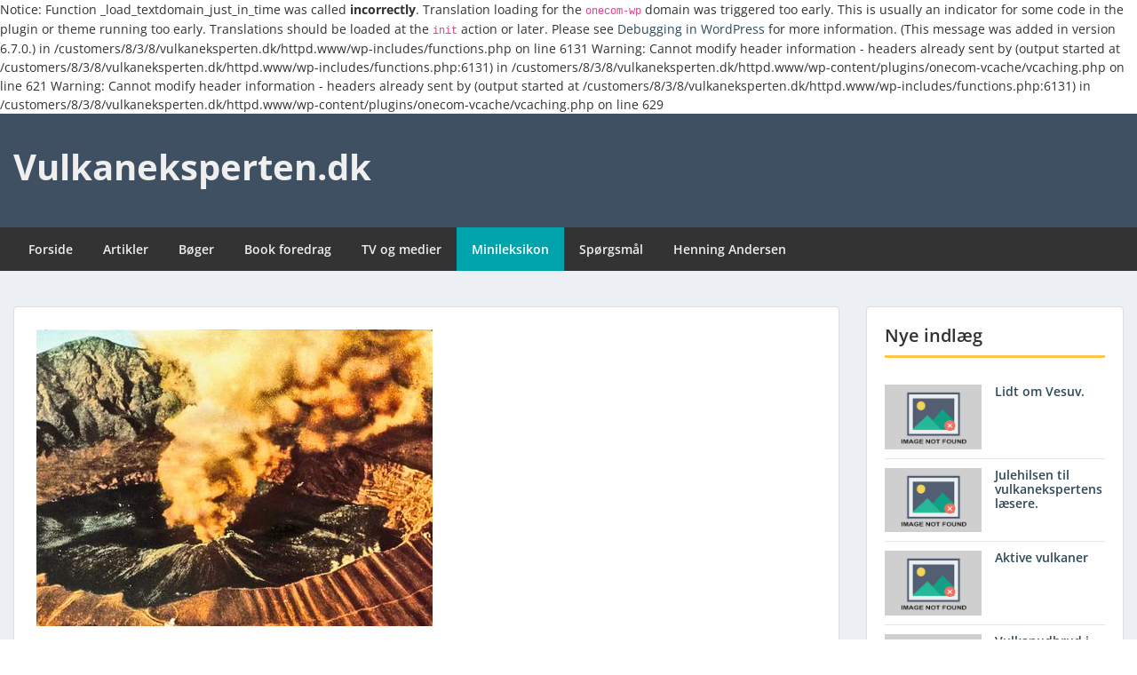

--- FILE ---
content_type: text/html; charset=UTF-8
request_url: https://vulkaneksperten.dk/udbrudskanalen-eller-skorstenen-krateret/
body_size: 15177
content:

Notice: Function _load_textdomain_just_in_time was called <strong>incorrectly</strong>. Translation loading for the <code>onecom-wp</code> domain was triggered too early. This is usually an indicator for some code in the plugin or theme running too early. Translations should be loaded at the <code>init</code> action or later. Please see <a href="https://developer.wordpress.org/advanced-administration/debug/debug-wordpress/">Debugging in WordPress</a> for more information. (This message was added in version 6.7.0.) in /customers/8/3/8/vulkaneksperten.dk/httpd.www/wp-includes/functions.php on line 6131

Warning: Cannot modify header information - headers already sent by (output started at /customers/8/3/8/vulkaneksperten.dk/httpd.www/wp-includes/functions.php:6131) in /customers/8/3/8/vulkaneksperten.dk/httpd.www/wp-content/plugins/onecom-vcache/vcaching.php on line 621

Warning: Cannot modify header information - headers already sent by (output started at /customers/8/3/8/vulkaneksperten.dk/httpd.www/wp-includes/functions.php:6131) in /customers/8/3/8/vulkaneksperten.dk/httpd.www/wp-content/plugins/onecom-vcache/vcaching.php on line 629
<!doctype html>
<html lang="da-DK" class="no-js no-svg">
    <head>
        <meta charset="UTF-8">
        <meta name="viewport" content="width=device-width, initial-scale=1">
        <link rel="profile" href="https://gmpg.org/xfn/11">
        <link rel="pingback" href="https://vulkaneksperten.dk/xmlrpc.php"/>
        <title>Udbrudskanalen eller skorstenen &#8211; krateret &#8211; Vulkaneksperten.dk</title>
<meta name='robots' content='max-image-preview:large' />
<link rel='dns-prefetch' href='//fonts-static.group-cdn.one' />
<link rel="alternate" type="application/rss+xml" title="Vulkaneksperten.dk &raquo; Feed" href="https://vulkaneksperten.dk/feed/" />
<link rel="alternate" type="application/rss+xml" title="Vulkaneksperten.dk &raquo;-kommentar-feed" href="https://vulkaneksperten.dk/comments/feed/" />
<link rel="alternate" type="application/rss+xml" title="Vulkaneksperten.dk &raquo; Udbrudskanalen eller skorstenen &#8211; krateret-kommentar-feed" href="https://vulkaneksperten.dk/udbrudskanalen-eller-skorstenen-krateret/feed/" />
<link rel="alternate" title="oEmbed (JSON)" type="application/json+oembed" href="https://vulkaneksperten.dk/wp-json/oembed/1.0/embed?url=https%3A%2F%2Fvulkaneksperten.dk%2Fudbrudskanalen-eller-skorstenen-krateret%2F" />
<link rel="alternate" title="oEmbed (XML)" type="text/xml+oembed" href="https://vulkaneksperten.dk/wp-json/oembed/1.0/embed?url=https%3A%2F%2Fvulkaneksperten.dk%2Fudbrudskanalen-eller-skorstenen-krateret%2F&#038;format=xml" />
<style id='wp-img-auto-sizes-contain-inline-css' type='text/css'>
img:is([sizes=auto i],[sizes^="auto," i]){contain-intrinsic-size:3000px 1500px}
/*# sourceURL=wp-img-auto-sizes-contain-inline-css */
</style>
<link rel='stylesheet' id='ot-google-fonts-via-onecom-cdn-open-sans-css' href='https://fonts-static.group-cdn.one/fonts/google/open-sans/open-sans.css' type='text/css' media='all' />
<style id='wp-emoji-styles-inline-css' type='text/css'>

	img.wp-smiley, img.emoji {
		display: inline !important;
		border: none !important;
		box-shadow: none !important;
		height: 1em !important;
		width: 1em !important;
		margin: 0 0.07em !important;
		vertical-align: -0.1em !important;
		background: none !important;
		padding: 0 !important;
	}
/*# sourceURL=wp-emoji-styles-inline-css */
</style>
<link rel='stylesheet' id='pdfprnt_frontend-css' href='https://usercontent.one/wp/vulkaneksperten.dk/wp-content/plugins/pdf-print/css/frontend.css?ver=2.4.5&media=1760874396' type='text/css' media='all' />
<link rel='stylesheet' id='reset-stylesheet-css' href='https://usercontent.one/wp/vulkaneksperten.dk/wp-content/themes/onecom-express/assets/min-css/reset.min.css?ver=0.7.5&media=1760874396' type='text/css' media='all' />
<link rel='stylesheet' id='theme-stylesheet-css' href='https://usercontent.one/wp/vulkaneksperten.dk/wp-content/themes/onecom-express/style.css?ver=6.9&media=1760874396' type='text/css' media='all' />
<link rel='stylesheet' id='bootstrap-stylesheet-css' href='https://usercontent.one/wp/vulkaneksperten.dk/wp-content/themes/onecom-express/assets/min-css/bootstrap.min.css?ver=0.7.5&media=1760874396' type='text/css' media='all' />
<link rel='stylesheet' id='base-stylesheet-css' href='https://usercontent.one/wp/vulkaneksperten.dk/wp-content/themes/onecom-express/assets/min-css/base.min.css?ver=0.7.5&media=1760874396' type='text/css' media='all' />
<link rel='stylesheet' id='responsive-stylesheet-css' href='https://usercontent.one/wp/vulkaneksperten.dk/wp-content/themes/onecom-express/assets/min-css/responsive.min.css?ver=0.7.5&media=1760874396' type='text/css' media='all' />
<link rel='stylesheet' id='dashicons-css' href='https://vulkaneksperten.dk/wp-includes/css/dashicons.min.css?ver=6.9' type='text/css' media='all' />
<link rel='stylesheet' id='open-sans-google-font-css' href='//fonts-static.group-cdn.one/fonts/google/open-sans/open-sans.css?ver=6.9' type='text/css' media='all' />
<script type="text/javascript" src="https://vulkaneksperten.dk/wp-includes/js/jquery/jquery.min.js?ver=3.7.1" id="jquery-core-js"></script>
<script type="text/javascript" src="https://vulkaneksperten.dk/wp-includes/js/jquery/jquery-migrate.min.js?ver=3.4.1" id="jquery-migrate-js"></script>
<link rel="https://api.w.org/" href="https://vulkaneksperten.dk/wp-json/" /><link rel="alternate" title="JSON" type="application/json" href="https://vulkaneksperten.dk/wp-json/wp/v2/posts/1388" /><link rel="EditURI" type="application/rsd+xml" title="RSD" href="https://vulkaneksperten.dk/xmlrpc.php?rsd" />
<meta name="generator" content="WordPress 6.9" />
<link rel="canonical" href="https://vulkaneksperten.dk/udbrudskanalen-eller-skorstenen-krateret/" />
<link rel='shortlink' href='https://vulkaneksperten.dk/?p=1388' />
<style>[class*=" icon-oc-"],[class^=icon-oc-]{speak:none;font-style:normal;font-weight:400;font-variant:normal;text-transform:none;line-height:1;-webkit-font-smoothing:antialiased;-moz-osx-font-smoothing:grayscale}.icon-oc-one-com-white-32px-fill:before{content:"901"}.icon-oc-one-com:before{content:"900"}#one-com-icon,.toplevel_page_onecom-wp .wp-menu-image{speak:none;display:flex;align-items:center;justify-content:center;text-transform:none;line-height:1;-webkit-font-smoothing:antialiased;-moz-osx-font-smoothing:grayscale}.onecom-wp-admin-bar-item>a,.toplevel_page_onecom-wp>.wp-menu-name{font-size:16px;font-weight:400;line-height:1}.toplevel_page_onecom-wp>.wp-menu-name img{width:69px;height:9px;}.wp-submenu-wrap.wp-submenu>.wp-submenu-head>img{width:88px;height:auto}.onecom-wp-admin-bar-item>a img{height:7px!important}.onecom-wp-admin-bar-item>a img,.toplevel_page_onecom-wp>.wp-menu-name img{opacity:.8}.onecom-wp-admin-bar-item.hover>a img,.toplevel_page_onecom-wp.wp-has-current-submenu>.wp-menu-name img,li.opensub>a.toplevel_page_onecom-wp>.wp-menu-name img{opacity:1}#one-com-icon:before,.onecom-wp-admin-bar-item>a:before,.toplevel_page_onecom-wp>.wp-menu-image:before{content:'';position:static!important;background-color:rgba(240,245,250,.4);border-radius:102px;width:18px;height:18px;padding:0!important}.onecom-wp-admin-bar-item>a:before{width:14px;height:14px}.onecom-wp-admin-bar-item.hover>a:before,.toplevel_page_onecom-wp.opensub>a>.wp-menu-image:before,.toplevel_page_onecom-wp.wp-has-current-submenu>.wp-menu-image:before{background-color:#76b82a}.onecom-wp-admin-bar-item>a{display:inline-flex!important;align-items:center;justify-content:center}#one-com-logo-wrapper{font-size:4em}#one-com-icon{vertical-align:middle}.imagify-welcome{display:none !important;}</style>        


<style type="text/css">

            /* Primary Skin Color */
        .oct-post-meta a, oct-post-meta a:visited,
        .widget-area a, .widget-area a:visited,
        .card-body h2 a, .card-body h2 a:visited{
            color: #2C4A58;
        }

        /* Primary Skin Color */
        a:hover,
        .section-content a:hover,
        .featured-box a:hover,
        .oct-main-content a:hover,
        .widget a:hover,
        .oct-post-meta a:hover,
        .widget-area a:hover,
        .widget-area h2 a:hover,
        .card-body h2 a:hover{
            color: #00a3ac;
        }

        #wp-calendar thead th {
            background-color: #2C4A58;
        }

        /* Exclude border for webshop spiner button (it will have its own color) */
        a.btn:not(.input-group-addon),
        a.btn:visited:not(.input-group-addon) {
            border-color: #2C4A58 !important;
        }
        a.btn:hover {
            background-color: #2C4A58;
        }

        .onecom-webshop-main button,
        .onecom-webshop-main button:visited{
            border-color: #2C4A58;
            color: #2C4A58;
        }
        .onecom-webshop-main a.button:hover,
        .onecom-webshop-main button:hover
        {
            background-color: #2C4A58 !important;
        }

        .oct-site-logo img{max-height:130px;}.oct-site-logo h1 a, .oct-site-logo h2 a, .oct-site-logo h1, .oct-site-logo h2 {font-family:Open Sans;font-size:40px;font-style:normal;font-variant:normal;font-weight:bold;text-decoration:none;text-transform:none;}#primary-nav ul li a{font-family:Open Sans;font-size:14px;font-style:normal;font-variant:normal;font-weight:600;text-decoration:none;text-transform:none;}body, body p, .section-content, .section-content p, .sidebar, .oct-magazine-section, .oct-main-content, .oct-main-content p, widget-area, .textwidget{font-family:Open Sans;font-size:14px;font-style:normal;font-variant:normal;font-weight:400;text-decoration:none;text-transform:none;}h1, .section-content h1, .featured-box h1, .oct-main-content h1, .plan-content h1, .widget-content h1, .textwidget h1, .service-details h1{font-family:Open Sans;font-size:26px;font-style:normal;font-weight:bold;text-decoration:none;}h2, .oct-card h2, .oct-main-content h2 {font-family:Open Sans;font-size:22px;font-style:normal;font-weight:bold;text-decoration:none;}h3, .section-content h3, .featured-box h3, .oct-main-content h3, .plan-content h3, .widget-content h3, .textwidget h3, .service-details h3{font-family:Open Sans;font-size:20px;font-style:normal;font-weight:600;text-decoration:none;}h4, .section-content h4, .featured-box h4, .oct-main-content h4, .plan-content h4, .widget-content h4, .textwidget h4, .service-details h4{font-family:Open Sans;font-size:18px;font-style:normal;font-weight:600;text-decoration:none;}h5, .section-content h5, .featured-box h5, .oct-main-content h5, .plan-content h5, .widget-content h5, .textwidget h5, .service-details h5{font-family:Open Sans;font-size:16px;font-style:normal;text-decoration:none;}h6, .section-content h6, .featured-box h6, .oct-main-content h6, .plan-content h6, .widget-content h6, .textwidget h6, .oct-site-logo h6, .service-details h6{font-family:Open Sans;font-size:14px;font-style:normal;font-weight:600;text-decoration:none;}.btn.btn-primary{font-family:Open Sans;font-size:14px;font-style:normal;font-weight:normal;text-decoration:none;}#oct-site-footer h3 {font-family:Open Sans;font-size:20px;font-style:normal;font-weight:600;text-decoration:none;}#oct-site-footer, #oct-site-footer div, #oct-site-footer p, #oct-site-footer li {font-family:Open Sans;font-size:13px;font-style:normal;font-weight:normal;line-height:22px;text-decoration:none;}/* Your custom CSS goes here */

</style>
            </head>
    <body data-rsssl=1 class="wp-singular post-template-default single single-post postid-1388 single-format-standard wp-theme-onecom-express">
        <div id="oct-wrapper">
            <div id="page">
                <section class="oct-head-bar">
    <div class="container">
        <div class="row d-lg-none">
            <div class="col-1">
                <button class="menu-toggle mobile-only" aria-controls="sticky_menu" aria-expanded="false">Menu</button>
            </div>
        </div>
        <div class="row">
            <div class="col-12 col-md-4">
                <div class="oct-site-logo">
                    
                        <h1 class="site-title">
                            <a href="https://vulkaneksperten.dk/" rel="home">
                                Vulkaneksperten.dk                            </a>
                        </h1>
                        <!-- END logo container -->
                                    </div>
            </div>

            <div class="col-12 col-sm-12 col-md-8">

                <div class="oct-header-widget text-md-right">
                    <div class="clearfix visible-md"></div>
                    <!-- START Header Sidebar -->
                                        <!-- END Header Sidebar -->
                </div>
            </div>
        </div>
    </div>
</section>
<section class="site-header oct-header-menu d-none d-lg-block">
    <header>
        <div class="container">
            <div class="row">
                <div class="col-12">
                    <!-- START nav container -->
                    <nav class="nav primary-nav" id="primary-nav">
                        <ul id="menu-menu-1" class="menu"><li id="menu-item-4295" class="menu-item menu-item-type-custom menu-item-object-custom menu-item-home menu-item-4295"><a href="https://vulkaneksperten.dk/">Forside</a></li>
<li id="menu-item-7443" class="menu-item menu-item-type-taxonomy menu-item-object-category menu-item-7443"><a href="https://vulkaneksperten.dk/category/artikel/">Artikler</a></li>
<li id="menu-item-68" class="menu-item menu-item-type-post_type menu-item-object-page menu-item-68"><a href="https://vulkaneksperten.dk/boger/">Bøger</a></li>
<li id="menu-item-67" class="menu-item menu-item-type-post_type menu-item-object-page menu-item-home menu-item-67"><a href="https://vulkaneksperten.dk/">Book foredrag</a></li>
<li id="menu-item-65" class="menu-item menu-item-type-post_type menu-item-object-page menu-item-65"><a href="https://vulkaneksperten.dk/tv-udsendelser/">TV og medier</a></li>
<li id="menu-item-7442" class="menu-item menu-item-type-taxonomy menu-item-object-category current-post-ancestor current-menu-parent current-post-parent menu-item-7442"><a href="https://vulkaneksperten.dk/category/minileksikon/">Minileksikon</a></li>
<li id="menu-item-64" class="menu-item menu-item-type-post_type menu-item-object-page menu-item-64"><a href="https://vulkaneksperten.dk/sporgsmal/">Spørgsmål</a></li>
<li id="menu-item-170" class="menu-item menu-item-type-post_type menu-item-object-page menu-item-170"><a href="https://vulkaneksperten.dk/henning-andersen/">Henning Andersen</a></li>
</ul>                    </nav>
                </div>
            </div>
        </div>
    </header>
</section>

<section class="oct-main-section" role="main">
    <div class="container mt-4">
        <div class="row">
            
            <div class="col-sm-12 col-md-8 col-lg-9">
                                    <div class="row">
                        <div class="col-md-12">
    <article id="post-1388" class="oct-main-content post-1388 post type-post status-publish format-standard has-post-thumbnail hentry category-minileksikon">
        <!-- Featured Image or Video -->
        <figure class="oct-featured-media">
            <img width="446" height="334" src="https://usercontent.one/wp/vulkaneksperten.dk/wp-content/uploads/2014/05/2962_full.jpg?media=1760874396" class="img-fluid wp-post-image" alt="" decoding="async" fetchpriority="high" srcset="https://usercontent.one/wp/vulkaneksperten.dk/wp-content/uploads/2014/05/2962_full.jpg?media=1760874396 446w, https://usercontent.one/wp/vulkaneksperten.dk/wp-content/uploads/2014/05/2962_full-300x224.jpg?media=1760874396 300w" sizes="(max-width: 446px) 100vw, 446px" />        </figure>

        <h1 class="oct-post-title">
            Udbrudskanalen eller skorstenen &#8211; krateret        </h1>
        <!-- Post post meta -->
            <div class="oct-post-meta" role="contentinfo">
        <ul class="list-inline">
            <!-- Post Author -->
            <li class="list-inline-item post-author">
                <span class="dashicons dashicons-admin-users"></span>
                <a href="https://vulkaneksperten.dk/author/henning/">
                    Henning                </a>
            </li>

                            <!-- Post Publish & Updated Date & Time -->
                <li class="list-inline-item post-date">
                    <i class="dashicons dashicons-clock" aria-hidden="true"></i>
                    <time class="post-date entry-date published updated" datetime="2014-05-08T18:48:21+01:00">08/05/2014</time>                </li>
            

            <!-- If single show all categories, else first only -->
            
                <li class="list-inline-item post-categories">
                    <i class="dashicons dashicons-category"></i>
                    <a href="https://vulkaneksperten.dk/category/minileksikon/" rel="category tag">Minileksikon</a>                </li>

                            
            
                <li class="list-inline-item post-comments">
                    <i class="dashicons dashicons-format-chat" aria-hidden="true"></i> 
                        0 
                    </li>
                    </ul>
    </div>
        <!-- Ends post meta -->

        <!-- Post content excerpt -->
        <div class="oct-post-content">
            <p>En vulkansk åbning (krateråbningen)i toppen af vulkanen &#8211; jordens overflade hvor igennem lava gasser og udbrudsprodukterne strømmer ud igennem. Som regel fra 50 meter op til 1 kilometer i omkreds.</p>
<p><a href="http://6200.linux12.testsider.dk/wp-content/uploads/2014/05/2962_full.jpg"><img decoding="async" class="alignnone size-full wp-image-1389" alt="2962_full" src="https://6200.linux12.testsider.dk/wp-content/uploads/2014/05/2962_full.jpg" width="446" height="334" srcset="https://usercontent.one/wp/vulkaneksperten.dk/wp-content/uploads/2014/05/2962_full.jpg?media=1760874396 446w, https://usercontent.one/wp/vulkaneksperten.dk/wp-content/uploads/2014/05/2962_full-300x224.jpg?media=1760874396 300w" sizes="(max-width: 446px) 100vw, 446px" /></a></p>
<div class="pdfprnt-buttons pdfprnt-buttons-post pdfprnt-bottom-left"><a href="https://vulkaneksperten.dk/udbrudskanalen-eller-skorstenen-krateret/?print=print" class="pdfprnt-button pdfprnt-button-print" target="_blank"><img decoding="async" src="https://usercontent.one/wp/vulkaneksperten.dk/wp-content/plugins/pdf-print/images/print.png?media=1760874396" alt="image_print" title="Print Content" /></a></div><p></p>        </div>

        <!--  Tags -->
                
	<nav class="navigation post-navigation" aria-label="Indlæg">
		<h2 class="screen-reader-text">Indlægsnavigation</h2>
		<div class="nav-links"><div class="nav-previous"><a href="https://vulkaneksperten.dk/udbrudsmekanismen/" rel="prev">Forrige</a></div><div class="nav-next"><a href="https://vulkaneksperten.dk/tuff/" rel="next">Næste</a></div></div>
	</nav>    </article>
</div>                </div>
            </div>

                            <!-- Blog Right Sidebar -->
                <div class="col-sm-12 col-md-4 col-lg-3">
                    
<aside id="secondary" class="widget-area">
    <div id="recent-posts-3" class="card widget widget-sidebar mb-4 widget_recent_entries"><div class="widget-title"><h3 class="oct-underlined-heading">Nye indlæg</h3 ></div>
                                            <section class="oct-recent-posts">
                    <div class="row">
                        <div class="col-12 col-sm-6 col-md-12 col-lg-6 oct-recent-post-thumb">
                                                            <img src="https://usercontent.one/wp/vulkaneksperten.dk/wp-content/themes/onecom-express/assets/images/image-not-found-240x160.png?media=1760874396" alt="Udbrudskanalen eller skorstenen &#8211; krateret" class='img-fluid'/>
                                                    </div>
                        <div class="col-12 col-sm-6 col-md-12 col-lg-6 oct-recent-post-content">

                            <h6 class="mb-1">
                                <a href="https://vulkaneksperten.dk/lidt-om-vesuv/" title="Lidt om Vesuv.">
                                    Lidt om Vesuv.                                </a>
                            </h6>
                            <!-- Post meta data -->
                                                        <!-- End Post meta data -->

                        </div>
                    </div>
                </section>
                                            <section class="oct-recent-posts">
                    <div class="row">
                        <div class="col-12 col-sm-6 col-md-12 col-lg-6 oct-recent-post-thumb">
                                                            <img src="https://usercontent.one/wp/vulkaneksperten.dk/wp-content/themes/onecom-express/assets/images/image-not-found-240x160.png?media=1760874396" alt="Udbrudskanalen eller skorstenen &#8211; krateret" class='img-fluid'/>
                                                    </div>
                        <div class="col-12 col-sm-6 col-md-12 col-lg-6 oct-recent-post-content">

                            <h6 class="mb-1">
                                <a href="https://vulkaneksperten.dk/julehilsen-til-vulkanekspertens-laesere/" title="Julehilsen til vulkanekspertens læsere.">
                                    Julehilsen til vulkanekspertens læsere.                                </a>
                            </h6>
                            <!-- Post meta data -->
                                                        <!-- End Post meta data -->

                        </div>
                    </div>
                </section>
                                            <section class="oct-recent-posts">
                    <div class="row">
                        <div class="col-12 col-sm-6 col-md-12 col-lg-6 oct-recent-post-thumb">
                                                            <img src="https://usercontent.one/wp/vulkaneksperten.dk/wp-content/themes/onecom-express/assets/images/image-not-found-240x160.png?media=1760874396" alt="Udbrudskanalen eller skorstenen &#8211; krateret" class='img-fluid'/>
                                                    </div>
                        <div class="col-12 col-sm-6 col-md-12 col-lg-6 oct-recent-post-content">

                            <h6 class="mb-1">
                                <a href="https://vulkaneksperten.dk/aktive-vulkaner/" title="Aktive vulkaner">
                                    Aktive vulkaner                                </a>
                            </h6>
                            <!-- Post meta data -->
                                                        <!-- End Post meta data -->

                        </div>
                    </div>
                </section>
                                            <section class="oct-recent-posts">
                    <div class="row">
                        <div class="col-12 col-sm-6 col-md-12 col-lg-6 oct-recent-post-thumb">
                                                            <img src="https://usercontent.one/wp/vulkaneksperten.dk/wp-content/themes/onecom-express/assets/images/image-not-found-240x160.png?media=1760874396" alt="Udbrudskanalen eller skorstenen &#8211; krateret" class='img-fluid'/>
                                                    </div>
                        <div class="col-12 col-sm-6 col-md-12 col-lg-6 oct-recent-post-content">

                            <h6 class="mb-1">
                                <a href="https://vulkaneksperten.dk/vulkanudbrud-i-etiopien-hvor-en-gammel-tilsyneladende-udslukt-vulkan-er-gaaet-i-udbrud-efter-12-000-aar/" title="Vulkanudbrud i Etiopien, hvor en gammel tilsyneladende udslukt vulkan er gået i udbrud efter 12.000 år.">
                                    Vulkanudbrud i Etiopien, hvor en gammel tilsyneladende udslukt vulkan er gået i udbrud efter 12.000 år.                                </a>
                            </h6>
                            <!-- Post meta data -->
                                                        <!-- End Post meta data -->

                        </div>
                    </div>
                </section>
                                            <section class="oct-recent-posts">
                    <div class="row">
                        <div class="col-12 col-sm-6 col-md-12 col-lg-6 oct-recent-post-thumb">
                                                            <img src="https://usercontent.one/wp/vulkaneksperten.dk/wp-content/themes/onecom-express/assets/images/image-not-found-240x160.png?media=1760874396" alt="Udbrudskanalen eller skorstenen &#8211; krateret" class='img-fluid'/>
                                                    </div>
                        <div class="col-12 col-sm-6 col-md-12 col-lg-6 oct-recent-post-content">

                            <h6 class="mb-1">
                                <a href="https://vulkaneksperten.dk/igen-vulkanudbrud-i-indonesien-semeru/" title="Igen vulkanudbrud i Indonesien. Semeru">
                                    Igen vulkanudbrud i Indonesien. Semeru                                </a>
                            </h6>
                            <!-- Post meta data -->
                                                        <!-- End Post meta data -->

                        </div>
                    </div>
                </section>
                                            <section class="oct-recent-posts">
                    <div class="row">
                        <div class="col-12 col-sm-6 col-md-12 col-lg-6 oct-recent-post-thumb">
                                                            <figure class="media-thumbnails" >
                                    <img width="240" height="160" src="https://usercontent.one/wp/vulkaneksperten.dk/wp-content/uploads/2025/10/Aa_large-240x160.jpg?media=1760874396" class="img-fluid wp-post-image" alt="" decoding="async" loading="lazy" srcset="https://usercontent.one/wp/vulkaneksperten.dk/wp-content/uploads/2025/10/Aa_large-240x160.jpg?media=1760874396 240w, https://usercontent.one/wp/vulkaneksperten.dk/wp-content/uploads/2025/10/Aa_large-480x320.jpg?media=1760874396 480w" sizes="auto, (max-width: 240px) 100vw, 240px" />                                </figure>
                                                        </div>
                        <div class="col-12 col-sm-6 col-md-12 col-lg-6 oct-recent-post-content">

                            <h6 class="mb-1">
                                <a href="https://vulkaneksperten.dk/kilauea-paa-hawaii-igen-i-udbrud/" title="Kilauea på Hawaii igen i udbrud.">
                                    Kilauea på Hawaii igen i udbrud.                                </a>
                            </h6>
                            <!-- Post meta data -->
                                                        <!-- End Post meta data -->

                        </div>
                    </div>
                </section>
                                            <section class="oct-recent-posts">
                    <div class="row">
                        <div class="col-12 col-sm-6 col-md-12 col-lg-6 oct-recent-post-thumb">
                                                            <figure class="media-thumbnails" >
                                    <img width="240" height="160" src="https://usercontent.one/wp/vulkaneksperten.dk/wp-content/uploads/2025/03/007k-240x160.jpg?media=1760874396" class="img-fluid wp-post-image" alt="Indonesiens vulkaner dannes ved de to pladers underskydning." decoding="async" loading="lazy" srcset="https://usercontent.one/wp/vulkaneksperten.dk/wp-content/uploads/2025/03/007k-240x160.jpg?media=1760874396 240w, https://usercontent.one/wp/vulkaneksperten.dk/wp-content/uploads/2025/03/007k-1440x960.jpg?media=1760874396 1440w, https://usercontent.one/wp/vulkaneksperten.dk/wp-content/uploads/2025/03/007k-960x640.jpg?media=1760874396 960w, https://usercontent.one/wp/vulkaneksperten.dk/wp-content/uploads/2025/03/007k-480x320.jpg?media=1760874396 480w" sizes="auto, (max-width: 240px) 100vw, 240px" />                                </figure>
                                                        </div>
                        <div class="col-12 col-sm-6 col-md-12 col-lg-6 oct-recent-post-content">

                            <h6 class="mb-1">
                                <a href="https://vulkaneksperten.dk/lewotovi-laki-igen-i-udbrud/" title="Lewotovi Laki &#8211; igen i udbrud&#8230;">
                                    Lewotovi Laki &#8211; igen i udbrud&#8230;                                </a>
                            </h6>
                            <!-- Post meta data -->
                                                        <!-- End Post meta data -->

                        </div>
                    </div>
                </section>
                                            <section class="oct-recent-posts">
                    <div class="row">
                        <div class="col-12 col-sm-6 col-md-12 col-lg-6 oct-recent-post-thumb">
                                                            <figure class="media-thumbnails" >
                                    <img width="179" height="135" src="https://usercontent.one/wp/vulkaneksperten.dk/wp-content/uploads/2014/05/2893_full.jpg?media=1760874396" class="img-fluid wp-post-image" alt="" decoding="async" loading="lazy" />                                </figure>
                                                        </div>
                        <div class="col-12 col-sm-6 col-md-12 col-lg-6 oct-recent-post-content">

                            <h6 class="mb-1">
                                <a href="https://vulkaneksperten.dk/jordskaelv-saetter-gang-i-vulkan-paa-kamchatkahalvoeen/" title="Jordskælv sætter gang i vulkan på Kamchatkahalvøen.">
                                    Jordskælv sætter gang i vulkan på Kamchatkahalvøen.                                </a>
                            </h6>
                            <!-- Post meta data -->
                                                        <!-- End Post meta data -->

                        </div>
                    </div>
                </section>
                                            <section class="oct-recent-posts">
                    <div class="row">
                        <div class="col-12 col-sm-6 col-md-12 col-lg-6 oct-recent-post-thumb">
                                                            <img src="https://usercontent.one/wp/vulkaneksperten.dk/wp-content/themes/onecom-express/assets/images/image-not-found-240x160.png?media=1760874396" alt="Udbrudskanalen eller skorstenen &#8211; krateret" class='img-fluid'/>
                                                    </div>
                        <div class="col-12 col-sm-6 col-md-12 col-lg-6 oct-recent-post-content">

                            <h6 class="mb-1">
                                <a href="https://vulkaneksperten.dk/vulkan-begynder-udbrud-paa-kamtjatka-halvoeen-efter-jordskaelvet/" title="Vulkan begynder udbrud på Kamtjatka &#8211; halvøen &#8211; efter jordskælvet&#8230;">
                                    Vulkan begynder udbrud på Kamtjatka &#8211; halvøen &#8211; efter jordskælvet&#8230;                                </a>
                            </h6>
                            <!-- Post meta data -->
                                                        <!-- End Post meta data -->

                        </div>
                    </div>
                </section>
                                            <section class="oct-recent-posts">
                    <div class="row">
                        <div class="col-12 col-sm-6 col-md-12 col-lg-6 oct-recent-post-thumb">
                                                            <figure class="media-thumbnails" >
                                    <img width="194" height="160" src="https://usercontent.one/wp/vulkaneksperten.dk/wp-content/uploads/2014/05/2441_full.jpg?media=1760874396" class="img-fluid wp-post-image" alt="" decoding="async" loading="lazy" />                                </figure>
                                                        </div>
                        <div class="col-12 col-sm-6 col-md-12 col-lg-6 oct-recent-post-content">

                            <h6 class="mb-1">
                                <a href="https://vulkaneksperten.dk/supervulkanen-yellowstone-er-genstand-for-mange-tanker-og-teorier/" title="Supervulkanen Yellowstone er genstand for mange tanker og teorier&#8230;.">
                                    Supervulkanen Yellowstone er genstand for mange tanker og teorier&#8230;.                                </a>
                            </h6>
                            <!-- Post meta data -->
                                                        <!-- End Post meta data -->

                        </div>
                    </div>
                </section>
                                            <section class="oct-recent-posts">
                    <div class="row">
                        <div class="col-12 col-sm-6 col-md-12 col-lg-6 oct-recent-post-thumb">
                                                            <figure class="media-thumbnails" >
                                    <img width="240" height="160" src="https://usercontent.one/wp/vulkaneksperten.dk/wp-content/uploads/2025/03/001b-240x160.jpg?media=1760874396" class="img-fluid wp-post-image" alt="" decoding="async" loading="lazy" srcset="https://usercontent.one/wp/vulkaneksperten.dk/wp-content/uploads/2025/03/001b-240x160.jpg?media=1760874396 240w, https://usercontent.one/wp/vulkaneksperten.dk/wp-content/uploads/2025/03/001b-1440x960.jpg?media=1760874396 1440w, https://usercontent.one/wp/vulkaneksperten.dk/wp-content/uploads/2025/03/001b-960x640.jpg?media=1760874396 960w, https://usercontent.one/wp/vulkaneksperten.dk/wp-content/uploads/2025/03/001b-480x320.jpg?media=1760874396 480w" sizes="auto, (max-width: 240px) 100vw, 240px" />                                </figure>
                                                        </div>
                        <div class="col-12 col-sm-6 col-md-12 col-lg-6 oct-recent-post-content">

                            <h6 class="mb-1">
                                <a href="https://vulkaneksperten.dk/hvorfor-sker-der-saa-mange-vulkanudbrud-i-island/" title="Hvorfor sker der så mange vulkanudbrud i Island?">
                                    Hvorfor sker der så mange vulkanudbrud i Island?                                </a>
                            </h6>
                            <!-- Post meta data -->
                                                        <!-- End Post meta data -->

                        </div>
                    </div>
                </section>
                                            <section class="oct-recent-posts">
                    <div class="row">
                        <div class="col-12 col-sm-6 col-md-12 col-lg-6 oct-recent-post-thumb">
                                                            <img src="https://usercontent.one/wp/vulkaneksperten.dk/wp-content/themes/onecom-express/assets/images/image-not-found-240x160.png?media=1760874396" alt="Udbrudskanalen eller skorstenen &#8211; krateret" class='img-fluid'/>
                                                    </div>
                        <div class="col-12 col-sm-6 col-md-12 col-lg-6 oct-recent-post-content">

                            <h6 class="mb-1">
                                <a href="https://vulkaneksperten.dk/atter-vulkanudbrud-i-indonesien/" title="Atter vulkanudbrud i Indonesien.">
                                    Atter vulkanudbrud i Indonesien.                                </a>
                            </h6>
                            <!-- Post meta data -->
                                                        <!-- End Post meta data -->

                        </div>
                    </div>
                </section>
                                            <section class="oct-recent-posts">
                    <div class="row">
                        <div class="col-12 col-sm-6 col-md-12 col-lg-6 oct-recent-post-thumb">
                                                            <img src="https://usercontent.one/wp/vulkaneksperten.dk/wp-content/themes/onecom-express/assets/images/image-not-found-240x160.png?media=1760874396" alt="Udbrudskanalen eller skorstenen &#8211; krateret" class='img-fluid'/>
                                                    </div>
                        <div class="col-12 col-sm-6 col-md-12 col-lg-6 oct-recent-post-content">

                            <h6 class="mb-1">
                                <a href="https://vulkaneksperten.dk/vulkanudbrud-igen-i-indonesien/" title="Vulkanudbrud igen i Indonesien">
                                    Vulkanudbrud igen i Indonesien                                </a>
                            </h6>
                            <!-- Post meta data -->
                                                        <!-- End Post meta data -->

                        </div>
                    </div>
                </section>
                                            <section class="oct-recent-posts">
                    <div class="row">
                        <div class="col-12 col-sm-6 col-md-12 col-lg-6 oct-recent-post-thumb">
                                                            <figure class="media-thumbnails" >
                                    <img width="240" height="160" src="https://usercontent.one/wp/vulkaneksperten.dk/wp-content/uploads/2025/03/007k-240x160.jpg?media=1760874396" class="img-fluid wp-post-image" alt="Indonesiens vulkaner dannes ved de to pladers underskydning." decoding="async" loading="lazy" srcset="https://usercontent.one/wp/vulkaneksperten.dk/wp-content/uploads/2025/03/007k-240x160.jpg?media=1760874396 240w, https://usercontent.one/wp/vulkaneksperten.dk/wp-content/uploads/2025/03/007k-1440x960.jpg?media=1760874396 1440w, https://usercontent.one/wp/vulkaneksperten.dk/wp-content/uploads/2025/03/007k-960x640.jpg?media=1760874396 960w, https://usercontent.one/wp/vulkaneksperten.dk/wp-content/uploads/2025/03/007k-480x320.jpg?media=1760874396 480w" sizes="auto, (max-width: 240px) 100vw, 240px" />                                </figure>
                                                        </div>
                        <div class="col-12 col-sm-6 col-md-12 col-lg-6 oct-recent-post-content">

                            <h6 class="mb-1">
                                <a href="https://vulkaneksperten.dk/vulkanen-lewotobi-paa-oeen-flores-igen-i-udbrud/" title="Vulkanen Lewotobi på Øen Flores igen i udbrud.">
                                    Vulkanen Lewotobi på Øen Flores igen i udbrud.                                </a>
                            </h6>
                            <!-- Post meta data -->
                                                        <!-- End Post meta data -->

                        </div>
                    </div>
                </section>
                                            <section class="oct-recent-posts">
                    <div class="row">
                        <div class="col-12 col-sm-6 col-md-12 col-lg-6 oct-recent-post-thumb">
                                                            <img src="https://usercontent.one/wp/vulkaneksperten.dk/wp-content/themes/onecom-express/assets/images/image-not-found-240x160.png?media=1760874396" alt="Udbrudskanalen eller skorstenen &#8211; krateret" class='img-fluid'/>
                                                    </div>
                        <div class="col-12 col-sm-6 col-md-12 col-lg-6 oct-recent-post-content">

                            <h6 class="mb-1">
                                <a href="https://vulkaneksperten.dk/vulkanen-fuego-i-guatemala-er-igen-i-udbrud/" title="Vulkanen Fuego i Guatemala er igen i udbrud">
                                    Vulkanen Fuego i Guatemala er igen i udbrud                                </a>
                            </h6>
                            <!-- Post meta data -->
                                                        <!-- End Post meta data -->

                        </div>
                    </div>
                </section>
                                            <section class="oct-recent-posts">
                    <div class="row">
                        <div class="col-12 col-sm-6 col-md-12 col-lg-6 oct-recent-post-thumb">
                                                            <figure class="media-thumbnails" >
                                    <img width="240" height="160" src="https://usercontent.one/wp/vulkaneksperten.dk/wp-content/uploads/2023/12/Etna-i-udbrud_mit-362_www-240x160.jpg?media=1760874396" class="img-fluid wp-post-image" alt="" decoding="async" loading="lazy" />                                </figure>
                                                        </div>
                        <div class="col-12 col-sm-6 col-md-12 col-lg-6 oct-recent-post-content">

                            <h6 class="mb-1">
                                <a href="https://vulkaneksperten.dk/etna-og-stromboli-er-igen-i-udbrud/" title="Etna og Stromboli er igen i udbrud.">
                                    Etna og Stromboli er igen i udbrud.                                </a>
                            </h6>
                            <!-- Post meta data -->
                                                        <!-- End Post meta data -->

                        </div>
                    </div>
                </section>
                                            <section class="oct-recent-posts">
                    <div class="row">
                        <div class="col-12 col-sm-6 col-md-12 col-lg-6 oct-recent-post-thumb">
                                                            <img src="https://usercontent.one/wp/vulkaneksperten.dk/wp-content/themes/onecom-express/assets/images/image-not-found-240x160.png?media=1760874396" alt="Udbrudskanalen eller skorstenen &#8211; krateret" class='img-fluid'/>
                                                    </div>
                        <div class="col-12 col-sm-6 col-md-12 col-lg-6 oct-recent-post-content">

                            <h6 class="mb-1">
                                <a href="https://vulkaneksperten.dk/7321-2/" title="Jordskælv truer i Japan&#8230;">
                                    Jordskælv truer i Japan&#8230;                                </a>
                            </h6>
                            <!-- Post meta data -->
                                                        <!-- End Post meta data -->

                        </div>
                    </div>
                </section>
                                            <section class="oct-recent-posts">
                    <div class="row">
                        <div class="col-12 col-sm-6 col-md-12 col-lg-6 oct-recent-post-thumb">
                                                            <img src="https://usercontent.one/wp/vulkaneksperten.dk/wp-content/themes/onecom-express/assets/images/image-not-found-240x160.png?media=1760874396" alt="Udbrudskanalen eller skorstenen &#8211; krateret" class='img-fluid'/>
                                                    </div>
                        <div class="col-12 col-sm-6 col-md-12 col-lg-6 oct-recent-post-content">

                            <h6 class="mb-1">
                                <a href="https://vulkaneksperten.dk/7301-2/" title="Udbrud på Reykjanes &#8211; halvøen igen&#8230;">
                                    Udbrud på Reykjanes &#8211; halvøen igen&#8230;                                </a>
                            </h6>
                            <!-- Post meta data -->
                                                        <!-- End Post meta data -->

                        </div>
                    </div>
                </section>
                                            <section class="oct-recent-posts">
                    <div class="row">
                        <div class="col-12 col-sm-6 col-md-12 col-lg-6 oct-recent-post-thumb">
                                                            <figure class="media-thumbnails" >
                                    <img width="240" height="160" src="https://usercontent.one/wp/vulkaneksperten.dk/wp-content/uploads/2025/03/001b-240x160.jpg?media=1760874396" class="img-fluid wp-post-image" alt="" decoding="async" loading="lazy" srcset="https://usercontent.one/wp/vulkaneksperten.dk/wp-content/uploads/2025/03/001b-240x160.jpg?media=1760874396 240w, https://usercontent.one/wp/vulkaneksperten.dk/wp-content/uploads/2025/03/001b-1440x960.jpg?media=1760874396 1440w, https://usercontent.one/wp/vulkaneksperten.dk/wp-content/uploads/2025/03/001b-960x640.jpg?media=1760874396 960w, https://usercontent.one/wp/vulkaneksperten.dk/wp-content/uploads/2025/03/001b-480x320.jpg?media=1760874396 480w" sizes="auto, (max-width: 240px) 100vw, 240px" />                                </figure>
                                                        </div>
                        <div class="col-12 col-sm-6 col-md-12 col-lg-6 oct-recent-post-content">

                            <h6 class="mb-1">
                                <a href="https://vulkaneksperten.dk/7291-2/" title="Vulkanudbrud på vej på Reykjaneshalvøen i Island&#8230;">
                                    Vulkanudbrud på vej på Reykjaneshalvøen i Island&#8230;                                </a>
                            </h6>
                            <!-- Post meta data -->
                                                        <!-- End Post meta data -->

                        </div>
                    </div>
                </section>
                                            <section class="oct-recent-posts">
                    <div class="row">
                        <div class="col-12 col-sm-6 col-md-12 col-lg-6 oct-recent-post-thumb">
                                                            <img src="https://usercontent.one/wp/vulkaneksperten.dk/wp-content/themes/onecom-express/assets/images/image-not-found-240x160.png?media=1760874396" alt="Udbrudskanalen eller skorstenen &#8211; krateret" class='img-fluid'/>
                                                    </div>
                        <div class="col-12 col-sm-6 col-md-12 col-lg-6 oct-recent-post-content">

                            <h6 class="mb-1">
                                <a href="https://vulkaneksperten.dk/jordskaelv-3/" title="Jordskælv">
                                    Jordskælv                                </a>
                            </h6>
                            <!-- Post meta data -->
                                                        <!-- End Post meta data -->

                        </div>
                    </div>
                </section>
                                            <section class="oct-recent-posts">
                    <div class="row">
                        <div class="col-12 col-sm-6 col-md-12 col-lg-6 oct-recent-post-thumb">
                                                            <figure class="media-thumbnails" >
                                    <img width="240" height="160" src="https://usercontent.one/wp/vulkaneksperten.dk/wp-content/uploads/2025/03/001b-240x160.jpg?media=1760874396" class="img-fluid wp-post-image" alt="" decoding="async" loading="lazy" srcset="https://usercontent.one/wp/vulkaneksperten.dk/wp-content/uploads/2025/03/001b-240x160.jpg?media=1760874396 240w, https://usercontent.one/wp/vulkaneksperten.dk/wp-content/uploads/2025/03/001b-1440x960.jpg?media=1760874396 1440w, https://usercontent.one/wp/vulkaneksperten.dk/wp-content/uploads/2025/03/001b-960x640.jpg?media=1760874396 960w, https://usercontent.one/wp/vulkaneksperten.dk/wp-content/uploads/2025/03/001b-480x320.jpg?media=1760874396 480w" sizes="auto, (max-width: 240px) 100vw, 240px" />                                </figure>
                                                        </div>
                        <div class="col-12 col-sm-6 col-md-12 col-lg-6 oct-recent-post-content">

                            <h6 class="mb-1">
                                <a href="https://vulkaneksperten.dk/lavaudbrud-igen-paa-reykjanaes-maaske-paa-vej/" title="Lavaudbrud igen på Reykjanæs måske på vej.">
                                    Lavaudbrud igen på Reykjanæs måske på vej.                                </a>
                            </h6>
                            <!-- Post meta data -->
                                                        <!-- End Post meta data -->

                        </div>
                    </div>
                </section>
                                            <section class="oct-recent-posts">
                    <div class="row">
                        <div class="col-12 col-sm-6 col-md-12 col-lg-6 oct-recent-post-thumb">
                                                            <figure class="media-thumbnails" >
                                    <img width="240" height="160" src="https://usercontent.one/wp/vulkaneksperten.dk/wp-content/uploads/2025/03/007k-240x160.jpg?media=1760874396" class="img-fluid wp-post-image" alt="Indonesiens vulkaner dannes ved de to pladers underskydning." decoding="async" loading="lazy" srcset="https://usercontent.one/wp/vulkaneksperten.dk/wp-content/uploads/2025/03/007k-240x160.jpg?media=1760874396 240w, https://usercontent.one/wp/vulkaneksperten.dk/wp-content/uploads/2025/03/007k-1440x960.jpg?media=1760874396 1440w, https://usercontent.one/wp/vulkaneksperten.dk/wp-content/uploads/2025/03/007k-960x640.jpg?media=1760874396 960w, https://usercontent.one/wp/vulkaneksperten.dk/wp-content/uploads/2025/03/007k-480x320.jpg?media=1760874396 480w" sizes="auto, (max-width: 240px) 100vw, 240px" />                                </figure>
                                                        </div>
                        <div class="col-12 col-sm-6 col-md-12 col-lg-6 oct-recent-post-content">

                            <h6 class="mb-1">
                                <a href="https://vulkaneksperten.dk/vulkanen-lewotobi-laki-laki-i-udbrud-paa-flores-i-indonesien/" title="Vulkanen Lewotobi &#8211; Laki &#8211; laki i udbrud på Flores i Indonesien.">
                                    Vulkanen Lewotobi &#8211; Laki &#8211; laki i udbrud på Flores i Indonesien.                                </a>
                            </h6>
                            <!-- Post meta data -->
                                                        <!-- End Post meta data -->

                        </div>
                    </div>
                </section>
                                            <section class="oct-recent-posts">
                    <div class="row">
                        <div class="col-12 col-sm-6 col-md-12 col-lg-6 oct-recent-post-thumb">
                                                            <img src="https://usercontent.one/wp/vulkaneksperten.dk/wp-content/themes/onecom-express/assets/images/image-not-found-240x160.png?media=1760874396" alt="Udbrudskanalen eller skorstenen &#8211; krateret" class='img-fluid'/>
                                                    </div>
                        <div class="col-12 col-sm-6 col-md-12 col-lg-6 oct-recent-post-content">

                            <h6 class="mb-1">
                                <a href="https://vulkaneksperten.dk/7227-2/" title="Lidt om vulkaner &#8211; Geoviden">
                                    Lidt om vulkaner &#8211; Geoviden                                </a>
                            </h6>
                            <!-- Post meta data -->
                                                        <!-- End Post meta data -->

                        </div>
                    </div>
                </section>
                                            <section class="oct-recent-posts">
                    <div class="row">
                        <div class="col-12 col-sm-6 col-md-12 col-lg-6 oct-recent-post-thumb">
                                                            <figure class="media-thumbnails" >
                                    <img width="202" height="160" src="https://usercontent.one/wp/vulkaneksperten.dk/wp-content/uploads/2018/05/000080_600.jpg?media=1760874396" class="img-fluid wp-post-image" alt="" decoding="async" loading="lazy" srcset="https://usercontent.one/wp/vulkaneksperten.dk/wp-content/uploads/2018/05/000080_600.jpg?media=1760874396 600w, https://usercontent.one/wp/vulkaneksperten.dk/wp-content/uploads/2018/05/000080_600-300x238.jpg?media=1760874396 300w" sizes="auto, (max-width: 202px) 100vw, 202px" />                                </figure>
                                                        </div>
                        <div class="col-12 col-sm-6 col-md-12 col-lg-6 oct-recent-post-content">

                            <h6 class="mb-1">
                                <a href="https://vulkaneksperten.dk/kilauea-i-udbrud/" title="Kilauea i udbrud&#8230;">
                                    Kilauea i udbrud&#8230;                                </a>
                            </h6>
                            <!-- Post meta data -->
                                                        <!-- End Post meta data -->

                        </div>
                    </div>
                </section>
                                            <section class="oct-recent-posts">
                    <div class="row">
                        <div class="col-12 col-sm-6 col-md-12 col-lg-6 oct-recent-post-thumb">
                                                            <figure class="media-thumbnails" >
                                    <img width="212" height="160" src="https://usercontent.one/wp/vulkaneksperten.dk/wp-content/uploads/2018/05/Billede-i-lavafarve_hvad-er-en-vulkan_600.jpg?media=1760874396" class="img-fluid wp-post-image" alt="" decoding="async" loading="lazy" srcset="https://usercontent.one/wp/vulkaneksperten.dk/wp-content/uploads/2018/05/Billede-i-lavafarve_hvad-er-en-vulkan_600.jpg?media=1760874396 600w, https://usercontent.one/wp/vulkaneksperten.dk/wp-content/uploads/2018/05/Billede-i-lavafarve_hvad-er-en-vulkan_600-300x226.jpg?media=1760874396 300w" sizes="auto, (max-width: 212px) 100vw, 212px" />                                </figure>
                                                        </div>
                        <div class="col-12 col-sm-6 col-md-12 col-lg-6 oct-recent-post-content">

                            <h6 class="mb-1">
                                <a href="https://vulkaneksperten.dk/hvad-er-en-supervulkan-2/" title="Hvad er en supervulkan?">
                                    Hvad er en supervulkan?                                </a>
                            </h6>
                            <!-- Post meta data -->
                                                        <!-- End Post meta data -->

                        </div>
                    </div>
                </section>
                                            <section class="oct-recent-posts">
                    <div class="row">
                        <div class="col-12 col-sm-6 col-md-12 col-lg-6 oct-recent-post-thumb">
                                                            <figure class="media-thumbnails" >
                                    <img width="144" height="160" src="https://usercontent.one/wp/vulkaneksperten.dk/wp-content/uploads/2015/01/bog_vulkaner.jpg?media=1760874396" class="img-fluid wp-post-image" alt="En Hennings bøger om vulkaner- Den kan købes hos ham for kr. 100,00" decoding="async" loading="lazy" srcset="https://usercontent.one/wp/vulkaneksperten.dk/wp-content/uploads/2015/01/bog_vulkaner.jpg?media=1760874396 400w, https://usercontent.one/wp/vulkaneksperten.dk/wp-content/uploads/2015/01/bog_vulkaner-270x300.jpg?media=1760874396 270w" sizes="auto, (max-width: 144px) 100vw, 144px" />                                </figure>
                                                        </div>
                        <div class="col-12 col-sm-6 col-md-12 col-lg-6 oct-recent-post-content">

                            <h6 class="mb-1">
                                <a href="https://vulkaneksperten.dk/hvad-er-en-vulkan-2/" title="Hvad er en vulkan?">
                                    Hvad er en vulkan?                                </a>
                            </h6>
                            <!-- Post meta data -->
                                                        <!-- End Post meta data -->

                        </div>
                    </div>
                </section>
                                            <section class="oct-recent-posts">
                    <div class="row">
                        <div class="col-12 col-sm-6 col-md-12 col-lg-6 oct-recent-post-thumb">
                                                            <figure class="media-thumbnails" >
                                    <img width="240" height="160" src="https://usercontent.one/wp/vulkaneksperten.dk/wp-content/uploads/2024/01/031-240x160.jpg?media=1760874396" class="img-fluid wp-post-image" alt="" decoding="async" loading="lazy" srcset="https://usercontent.one/wp/vulkaneksperten.dk/wp-content/uploads/2024/01/031-240x160.jpg?media=1760874396 240w, https://usercontent.one/wp/vulkaneksperten.dk/wp-content/uploads/2024/01/031-1440x960.jpg?media=1760874396 1440w, https://usercontent.one/wp/vulkaneksperten.dk/wp-content/uploads/2024/01/031-960x640.jpg?media=1760874396 960w, https://usercontent.one/wp/vulkaneksperten.dk/wp-content/uploads/2024/01/031-480x320.jpg?media=1760874396 480w" sizes="auto, (max-width: 240px) 100vw, 240px" />                                </figure>
                                                        </div>
                        <div class="col-12 col-sm-6 col-md-12 col-lg-6 oct-recent-post-content">

                            <h6 class="mb-1">
                                <a href="https://vulkaneksperten.dk/island-vulkanen-roerer-paa-sig/" title="Island: Vulkanen rører på sig&#8230;.">
                                    Island: Vulkanen rører på sig&#8230;.                                </a>
                            </h6>
                            <!-- Post meta data -->
                                                        <!-- End Post meta data -->

                        </div>
                    </div>
                </section>
                                            <section class="oct-recent-posts">
                    <div class="row">
                        <div class="col-12 col-sm-6 col-md-12 col-lg-6 oct-recent-post-thumb">
                                                            <figure class="media-thumbnails" >
                                    <img width="240" height="160" src="https://usercontent.one/wp/vulkaneksperten.dk/wp-content/uploads/2024/01/032-240x160.jpg?media=1760874396" class="img-fluid wp-post-image" alt="" decoding="async" loading="lazy" srcset="https://usercontent.one/wp/vulkaneksperten.dk/wp-content/uploads/2024/01/032-240x160.jpg?media=1760874396 240w, https://usercontent.one/wp/vulkaneksperten.dk/wp-content/uploads/2024/01/032-1440x960.jpg?media=1760874396 1440w, https://usercontent.one/wp/vulkaneksperten.dk/wp-content/uploads/2024/01/032-960x640.jpg?media=1760874396 960w, https://usercontent.one/wp/vulkaneksperten.dk/wp-content/uploads/2024/01/032-480x320.jpg?media=1760874396 480w" sizes="auto, (max-width: 240px) 100vw, 240px" />                                </figure>
                                                        </div>
                        <div class="col-12 col-sm-6 col-md-12 col-lg-6 oct-recent-post-content">

                            <h6 class="mb-1">
                                <a href="https://vulkaneksperten.dk/udbrud-i-island-fortsaetter-5/" title="Udbrud i Island fortsætter-&#8230;">
                                    Udbrud i Island fortsætter-&#8230;                                </a>
                            </h6>
                            <!-- Post meta data -->
                                                        <!-- End Post meta data -->

                        </div>
                    </div>
                </section>
                                            <section class="oct-recent-posts">
                    <div class="row">
                        <div class="col-12 col-sm-6 col-md-12 col-lg-6 oct-recent-post-thumb">
                                                            <img src="https://usercontent.one/wp/vulkaneksperten.dk/wp-content/themes/onecom-express/assets/images/image-not-found-240x160.png?media=1760874396" alt="Udbrudskanalen eller skorstenen &#8211; krateret" class='img-fluid'/>
                                                    </div>
                        <div class="col-12 col-sm-6 col-md-12 col-lg-6 oct-recent-post-content">

                            <h6 class="mb-1">
                                <a href="https://vulkaneksperten.dk/vulkanudbrud-paa-filippinerne-i-udbrud-copyright-til-al-tekst-og-foto-er-smitsom-institution-global-volcanism-program/" title="Vulkanudbrud På Filippinerne i udbrud. Copyright til al tekst og foto er: Smitsom Institution. Global Volcanism Program.">
                                    Vulkanudbrud På Filippinerne i udbrud. Copyright til al tekst og foto er: Smitsom Institution. Global Volcanism Program.                                </a>
                            </h6>
                            <!-- Post meta data -->
                                                        <!-- End Post meta data -->

                        </div>
                    </div>
                </section>
                                            <section class="oct-recent-posts">
                    <div class="row">
                        <div class="col-12 col-sm-6 col-md-12 col-lg-6 oct-recent-post-thumb">
                                                            <figure class="media-thumbnails" >
                                    <img width="240" height="160" src="https://usercontent.one/wp/vulkaneksperten.dk/wp-content/uploads/2024/01/032-240x160.jpg?media=1760874396" class="img-fluid wp-post-image" alt="" decoding="async" loading="lazy" srcset="https://usercontent.one/wp/vulkaneksperten.dk/wp-content/uploads/2024/01/032-240x160.jpg?media=1760874396 240w, https://usercontent.one/wp/vulkaneksperten.dk/wp-content/uploads/2024/01/032-1440x960.jpg?media=1760874396 1440w, https://usercontent.one/wp/vulkaneksperten.dk/wp-content/uploads/2024/01/032-960x640.jpg?media=1760874396 960w, https://usercontent.one/wp/vulkaneksperten.dk/wp-content/uploads/2024/01/032-480x320.jpg?media=1760874396 480w" sizes="auto, (max-width: 240px) 100vw, 240px" />                                </figure>
                                                        </div>
                        <div class="col-12 col-sm-6 col-md-12 col-lg-6 oct-recent-post-content">

                            <h6 class="mb-1">
                                <a href="https://vulkaneksperten.dk/vedvarende-lavaudbrud-paa-island-fortsaetter/" title="Vedvarende lavaudbrud på Island fortsætter&#8230;">
                                    Vedvarende lavaudbrud på Island fortsætter&#8230;                                </a>
                            </h6>
                            <!-- Post meta data -->
                                                        <!-- End Post meta data -->

                        </div>
                    </div>
                </section>
                                            <section class="oct-recent-posts">
                    <div class="row">
                        <div class="col-12 col-sm-6 col-md-12 col-lg-6 oct-recent-post-thumb">
                                                            <figure class="media-thumbnails" >
                                    <img width="240" height="160" src="https://usercontent.one/wp/vulkaneksperten.dk/wp-content/uploads/2024/01/032-240x160.jpg?media=1760874396" class="img-fluid wp-post-image" alt="" decoding="async" loading="lazy" srcset="https://usercontent.one/wp/vulkaneksperten.dk/wp-content/uploads/2024/01/032-240x160.jpg?media=1760874396 240w, https://usercontent.one/wp/vulkaneksperten.dk/wp-content/uploads/2024/01/032-1440x960.jpg?media=1760874396 1440w, https://usercontent.one/wp/vulkaneksperten.dk/wp-content/uploads/2024/01/032-960x640.jpg?media=1760874396 960w, https://usercontent.one/wp/vulkaneksperten.dk/wp-content/uploads/2024/01/032-480x320.jpg?media=1760874396 480w" sizes="auto, (max-width: 240px) 100vw, 240px" />                                </figure>
                                                        </div>
                        <div class="col-12 col-sm-6 col-md-12 col-lg-6 oct-recent-post-content">

                            <h6 class="mb-1">
                                <a href="https://vulkaneksperten.dk/udbrud-igen-paa-reykjaneshalvoeen-i-island-er-fra-icelandic-met-office-og-vulkaneksperten-dk/" title="Udbrud igen på Reykjaneshalvøen i island er fra Icelandic Met Office og vulkaneksperten.dk">
                                    Udbrud igen på Reykjaneshalvøen i island er fra Icelandic Met Office og vulkaneksperten.dk                                </a>
                            </h6>
                            <!-- Post meta data -->
                                                        <!-- End Post meta data -->

                        </div>
                    </div>
                </section>
                                            <section class="oct-recent-posts">
                    <div class="row">
                        <div class="col-12 col-sm-6 col-md-12 col-lg-6 oct-recent-post-thumb">
                                                            <figure class="media-thumbnails" >
                                    <img width="240" height="160" src="https://usercontent.one/wp/vulkaneksperten.dk/wp-content/uploads/2018/11/vulkanrejse-italien-2019.jpg?media=1760874396" class="img-fluid wp-post-image" alt="" decoding="async" loading="lazy" srcset="https://usercontent.one/wp/vulkaneksperten.dk/wp-content/uploads/2018/11/vulkanrejse-italien-2019.jpg?media=1760874396 300w, https://usercontent.one/wp/vulkaneksperten.dk/wp-content/uploads/2018/11/vulkanrejse-italien-2019-140x94.jpg?media=1760874396 140w" sizes="auto, (max-width: 240px) 100vw, 240px" />                                </figure>
                                                        </div>
                        <div class="col-12 col-sm-6 col-md-12 col-lg-6 oct-recent-post-content">

                            <h6 class="mb-1">
                                <a href="https://vulkaneksperten.dk/vulkanudbrud-paa-lombok-i-indonesien/" title="Vulkanudbrud på Lombok i Indonesien.">
                                    Vulkanudbrud på Lombok i Indonesien.                                </a>
                            </h6>
                            <!-- Post meta data -->
                                                        <!-- End Post meta data -->

                        </div>
                    </div>
                </section>
                                            <section class="oct-recent-posts">
                    <div class="row">
                        <div class="col-12 col-sm-6 col-md-12 col-lg-6 oct-recent-post-thumb">
                                                            <figure class="media-thumbnails" >
                                    <img width="214" height="160" src="https://usercontent.one/wp/vulkaneksperten.dk/wp-content/uploads/2019/08/3314_full.jpg?media=1760874396" class="img-fluid wp-post-image" alt="" decoding="async" loading="lazy" srcset="https://usercontent.one/wp/vulkaneksperten.dk/wp-content/uploads/2019/08/3314_full.jpg?media=1760874396 446w, https://usercontent.one/wp/vulkaneksperten.dk/wp-content/uploads/2019/08/3314_full-300x225.jpg?media=1760874396 300w" sizes="auto, (max-width: 214px) 100vw, 214px" />                                </figure>
                                                        </div>
                        <div class="col-12 col-sm-6 col-md-12 col-lg-6 oct-recent-post-content">

                            <h6 class="mb-1">
                                <a href="https://vulkaneksperten.dk/vulkanen-lewotobi-laki-laki-i-indonesien-fortsaetter-sit-udbrud/" title="Vulkanen Lewotobi Laki Laki i Indonesien fortsætter sit udbrud.">
                                    Vulkanen Lewotobi Laki Laki i Indonesien fortsætter sit udbrud.                                </a>
                            </h6>
                            <!-- Post meta data -->
                                                        <!-- End Post meta data -->

                        </div>
                    </div>
                </section>
                                            <section class="oct-recent-posts">
                    <div class="row">
                        <div class="col-12 col-sm-6 col-md-12 col-lg-6 oct-recent-post-thumb">
                                                            <figure class="media-thumbnails" >
                                    <img width="240" height="126" src="https://usercontent.one/wp/vulkaneksperten.dk/wp-content/uploads/2024/11/volcano-discovery-240x126.png?media=1760874396" class="img-fluid wp-post-image" alt="" decoding="async" loading="lazy" />                                </figure>
                                                        </div>
                        <div class="col-12 col-sm-6 col-md-12 col-lg-6 oct-recent-post-content">

                            <h6 class="mb-1">
                                <a href="https://vulkaneksperten.dk/fantastisk-oversigt-over-udbruddene-i-island-og-fra-volcano-discovery-og-icelandic-met-office/" title="Fantastisk artikel og oversigt over udbruddene i Island fra Volcano Discovery og Icelandic Met Office.">
                                    Fantastisk artikel og oversigt over udbruddene i Island fra Volcano Discovery og Icelandic Met Office.                                </a>
                            </h6>
                            <!-- Post meta data -->
                                                        <!-- End Post meta data -->

                        </div>
                    </div>
                </section>
                                            <section class="oct-recent-posts">
                    <div class="row">
                        <div class="col-12 col-sm-6 col-md-12 col-lg-6 oct-recent-post-thumb">
                                                            <figure class="media-thumbnails" >
                                    <img width="240" height="160" src="https://usercontent.one/wp/vulkaneksperten.dk/wp-content/uploads/2024/02/0000000-240x160.jpg?media=1760874396" class="img-fluid wp-post-image" alt="" decoding="async" loading="lazy" srcset="https://usercontent.one/wp/vulkaneksperten.dk/wp-content/uploads/2024/02/0000000-240x160.jpg?media=1760874396 240w, https://usercontent.one/wp/vulkaneksperten.dk/wp-content/uploads/2024/02/0000000-1440x960.jpg?media=1760874396 1440w, https://usercontent.one/wp/vulkaneksperten.dk/wp-content/uploads/2024/02/0000000-960x640.jpg?media=1760874396 960w, https://usercontent.one/wp/vulkaneksperten.dk/wp-content/uploads/2024/02/0000000-480x320.jpg?media=1760874396 480w" sizes="auto, (max-width: 240px) 100vw, 240px" />                                </figure>
                                                        </div>
                        <div class="col-12 col-sm-6 col-md-12 col-lg-6 oct-recent-post-content">

                            <h6 class="mb-1">
                                <a href="https://vulkaneksperten.dk/vulkanudbrud-i-indonesien-fortsaetter/" title="Vulkanudbrud i Indonesien fortsætter&#8230;">
                                    Vulkanudbrud i Indonesien fortsætter&#8230;                                </a>
                            </h6>
                            <!-- Post meta data -->
                                                        <!-- End Post meta data -->

                        </div>
                    </div>
                </section>
                                            <section class="oct-recent-posts">
                    <div class="row">
                        <div class="col-12 col-sm-6 col-md-12 col-lg-6 oct-recent-post-thumb">
                                                            <figure class="media-thumbnails" >
                                    <img width="240" height="160" src="https://usercontent.one/wp/vulkaneksperten.dk/wp-content/uploads/2024/03/ENG_Simplified_conceptual_figure-240x160.png?media=1760874396" class="img-fluid wp-post-image" alt="" decoding="async" loading="lazy" srcset="https://usercontent.one/wp/vulkaneksperten.dk/wp-content/uploads/2024/03/ENG_Simplified_conceptual_figure-240x160.png?media=1760874396 240w, https://usercontent.one/wp/vulkaneksperten.dk/wp-content/uploads/2024/03/ENG_Simplified_conceptual_figure-480x320.png?media=1760874396 480w" sizes="auto, (max-width: 240px) 100vw, 240px" />                                </figure>
                                                        </div>
                        <div class="col-12 col-sm-6 col-md-12 col-lg-6 oct-recent-post-content">

                            <h6 class="mb-1">
                                <a href="https://vulkaneksperten.dk/nyt-lavaudbrud-paa-vej-i-island/" title="Nyt lavaudbrud på vej i Island&#8230;">
                                    Nyt lavaudbrud på vej i Island&#8230;                                </a>
                            </h6>
                            <!-- Post meta data -->
                                                        <!-- End Post meta data -->

                        </div>
                    </div>
                </section>
                                            <section class="oct-recent-posts">
                    <div class="row">
                        <div class="col-12 col-sm-6 col-md-12 col-lg-6 oct-recent-post-thumb">
                                                            <img src="https://usercontent.one/wp/vulkaneksperten.dk/wp-content/themes/onecom-express/assets/images/image-not-found-240x160.png?media=1760874396" alt="Udbrudskanalen eller skorstenen &#8211; krateret" class='img-fluid'/>
                                                    </div>
                        <div class="col-12 col-sm-6 col-md-12 col-lg-6 oct-recent-post-content">

                            <h6 class="mb-1">
                                <a href="https://vulkaneksperten.dk/vulkanudbrud-i-indonesien-paa-flores/" title="Vulkanudbrud i Indonesien på Flores.">
                                    Vulkanudbrud i Indonesien på Flores.                                </a>
                            </h6>
                            <!-- Post meta data -->
                                                        <!-- End Post meta data -->

                        </div>
                    </div>
                </section>
                                            <section class="oct-recent-posts">
                    <div class="row">
                        <div class="col-12 col-sm-6 col-md-12 col-lg-6 oct-recent-post-thumb">
                                                            <figure class="media-thumbnails" >
                                    <img width="214" height="160" src="https://usercontent.one/wp/vulkaneksperten.dk/wp-content/uploads/2019/08/3314_full.jpg?media=1760874396" class="img-fluid wp-post-image" alt="" decoding="async" loading="lazy" srcset="https://usercontent.one/wp/vulkaneksperten.dk/wp-content/uploads/2019/08/3314_full.jpg?media=1760874396 446w, https://usercontent.one/wp/vulkaneksperten.dk/wp-content/uploads/2019/08/3314_full-300x225.jpg?media=1760874396 300w" sizes="auto, (max-width: 214px) 100vw, 214px" />                                </figure>
                                                        </div>
                        <div class="col-12 col-sm-6 col-md-12 col-lg-6 oct-recent-post-content">

                            <h6 class="mb-1">
                                <a href="https://vulkaneksperten.dk/vulkan-i-udbrud-i-indonesien/" title="Vulkan i udbrud i Indonesien&#8230;">
                                    Vulkan i udbrud i Indonesien&#8230;                                </a>
                            </h6>
                            <!-- Post meta data -->
                                                        <!-- End Post meta data -->

                        </div>
                    </div>
                </section>
                                            <section class="oct-recent-posts">
                    <div class="row">
                        <div class="col-12 col-sm-6 col-md-12 col-lg-6 oct-recent-post-thumb">
                                                            <img src="https://usercontent.one/wp/vulkaneksperten.dk/wp-content/themes/onecom-express/assets/images/image-not-found-240x160.png?media=1760874396" alt="Udbrudskanalen eller skorstenen &#8211; krateret" class='img-fluid'/>
                                                    </div>
                        <div class="col-12 col-sm-6 col-md-12 col-lg-6 oct-recent-post-content">

                            <h6 class="mb-1">
                                <a href="https://vulkaneksperten.dk/fortsat-drivhusgasudledning-kan-udloese-en-regional-afkoeling-omkring-nordatlanten/" title="Fortsat drivhusgasudledning kan udløse en regional afkøling omkring Nordatlanten&#8230;">
                                    Fortsat drivhusgasudledning kan udløse en regional afkøling omkring Nordatlanten&#8230;                                </a>
                            </h6>
                            <!-- Post meta data -->
                                                        <!-- End Post meta data -->

                        </div>
                    </div>
                </section>
                                            <section class="oct-recent-posts">
                    <div class="row">
                        <div class="col-12 col-sm-6 col-md-12 col-lg-6 oct-recent-post-thumb">
                                                            <figure class="media-thumbnails" >
                                    <img width="240" height="160" src="https://usercontent.one/wp/vulkaneksperten.dk/wp-content/uploads/2024/01/031-240x160.jpg?media=1760874396" class="img-fluid wp-post-image" alt="" decoding="async" loading="lazy" srcset="https://usercontent.one/wp/vulkaneksperten.dk/wp-content/uploads/2024/01/031-240x160.jpg?media=1760874396 240w, https://usercontent.one/wp/vulkaneksperten.dk/wp-content/uploads/2024/01/031-1440x960.jpg?media=1760874396 1440w, https://usercontent.one/wp/vulkaneksperten.dk/wp-content/uploads/2024/01/031-960x640.jpg?media=1760874396 960w, https://usercontent.one/wp/vulkaneksperten.dk/wp-content/uploads/2024/01/031-480x320.jpg?media=1760874396 480w" sizes="auto, (max-width: 240px) 100vw, 240px" />                                </figure>
                                                        </div>
                        <div class="col-12 col-sm-6 col-md-12 col-lg-6 oct-recent-post-content">

                            <h6 class="mb-1">
                                <a href="https://vulkaneksperten.dk/kongen-naevnte-de-islandske-vulkaner-i-sin-tale-i-gaar/" title="Kongen nævnte de islandske vulkaner i sin tale i går.">
                                    Kongen nævnte de islandske vulkaner i sin tale i går.                                </a>
                            </h6>
                            <!-- Post meta data -->
                                                        <!-- End Post meta data -->

                        </div>
                    </div>
                </section>
                                            <section class="oct-recent-posts">
                    <div class="row">
                        <div class="col-12 col-sm-6 col-md-12 col-lg-6 oct-recent-post-thumb">
                                                            <figure class="media-thumbnails" >
                                    <img width="240" height="160" src="https://usercontent.one/wp/vulkaneksperten.dk/wp-content/uploads/2024/01/032-240x160.jpg?media=1760874396" class="img-fluid wp-post-image" alt="" decoding="async" loading="lazy" srcset="https://usercontent.one/wp/vulkaneksperten.dk/wp-content/uploads/2024/01/032-240x160.jpg?media=1760874396 240w, https://usercontent.one/wp/vulkaneksperten.dk/wp-content/uploads/2024/01/032-1440x960.jpg?media=1760874396 1440w, https://usercontent.one/wp/vulkaneksperten.dk/wp-content/uploads/2024/01/032-960x640.jpg?media=1760874396 960w, https://usercontent.one/wp/vulkaneksperten.dk/wp-content/uploads/2024/01/032-480x320.jpg?media=1760874396 480w" sizes="auto, (max-width: 240px) 100vw, 240px" />                                </figure>
                                                        </div>
                        <div class="col-12 col-sm-6 col-md-12 col-lg-6 oct-recent-post-content">

                            <h6 class="mb-1">
                                <a href="https://vulkaneksperten.dk/udbrud-i-island-2/" title="Udbrud i Island&#8230;">
                                    Udbrud i Island&#8230;                                </a>
                            </h6>
                            <!-- Post meta data -->
                                                        <!-- End Post meta data -->

                        </div>
                    </div>
                </section>
                                            <section class="oct-recent-posts">
                    <div class="row">
                        <div class="col-12 col-sm-6 col-md-12 col-lg-6 oct-recent-post-thumb">
                                                            <figure class="media-thumbnails" >
                                    <img width="240" height="160" src="https://usercontent.one/wp/vulkaneksperten.dk/wp-content/uploads/2024/01/032-240x160.jpg?media=1760874396" class="img-fluid wp-post-image" alt="" decoding="async" loading="lazy" srcset="https://usercontent.one/wp/vulkaneksperten.dk/wp-content/uploads/2024/01/032-240x160.jpg?media=1760874396 240w, https://usercontent.one/wp/vulkaneksperten.dk/wp-content/uploads/2024/01/032-1440x960.jpg?media=1760874396 1440w, https://usercontent.one/wp/vulkaneksperten.dk/wp-content/uploads/2024/01/032-960x640.jpg?media=1760874396 960w, https://usercontent.one/wp/vulkaneksperten.dk/wp-content/uploads/2024/01/032-480x320.jpg?media=1760874396 480w" sizes="auto, (max-width: 240px) 100vw, 240px" />                                </figure>
                                                        </div>
                        <div class="col-12 col-sm-6 col-md-12 col-lg-6 oct-recent-post-content">

                            <h6 class="mb-1">
                                <a href="https://vulkaneksperten.dk/udbrud-fortsaetter-i-island-paa-reykjanes-halvoeen/" title="Udbrud fortsætter i Island på Reykjanes-halvøen.">
                                    Udbrud fortsætter i Island på Reykjanes-halvøen.                                </a>
                            </h6>
                            <!-- Post meta data -->
                                                        <!-- End Post meta data -->

                        </div>
                    </div>
                </section>
                                            <section class="oct-recent-posts">
                    <div class="row">
                        <div class="col-12 col-sm-6 col-md-12 col-lg-6 oct-recent-post-thumb">
                                                            <figure class="media-thumbnails" >
                                    <img width="107" height="160" src="https://usercontent.one/wp/vulkaneksperten.dk/wp-content/uploads/2014/03/bog_naer-vilkaner-gaer-amok.png?media=1760874396" class="img-fluid wp-post-image" alt="Bogen handler om de største vulkanudbrud i verden." decoding="async" loading="lazy" srcset="https://usercontent.one/wp/vulkaneksperten.dk/wp-content/uploads/2014/03/bog_naer-vilkaner-gaer-amok.png?media=1760874396 300w, https://usercontent.one/wp/vulkaneksperten.dk/wp-content/uploads/2014/03/bog_naer-vilkaner-gaer-amok-201x300.png?media=1760874396 201w" sizes="auto, (max-width: 107px) 100vw, 107px" />                                </figure>
                                                        </div>
                        <div class="col-12 col-sm-6 col-md-12 col-lg-6 oct-recent-post-content">

                            <h6 class="mb-1">
                                <a href="https://vulkaneksperten.dk/udbrud-fortsat-i-gang-paa-reykjanes/" title="Udbrud fortsat i gang på Reykjanes&#8230;">
                                    Udbrud fortsat i gang på Reykjanes&#8230;                                </a>
                            </h6>
                            <!-- Post meta data -->
                                                        <!-- End Post meta data -->

                        </div>
                    </div>
                </section>
                                            <section class="oct-recent-posts">
                    <div class="row">
                        <div class="col-12 col-sm-6 col-md-12 col-lg-6 oct-recent-post-thumb">
                                                            <figure class="media-thumbnails" >
                                    <img width="240" height="160" src="https://usercontent.one/wp/vulkaneksperten.dk/wp-content/uploads/2024/02/35YQDZYCJPGBVB7MAJSRYRZ624-240x160.jpg?media=1760874396" class="img-fluid wp-post-image" alt="" decoding="async" loading="lazy" srcset="https://usercontent.one/wp/vulkaneksperten.dk/wp-content/uploads/2024/02/35YQDZYCJPGBVB7MAJSRYRZ624-240x160.jpg?media=1760874396 240w, https://usercontent.one/wp/vulkaneksperten.dk/wp-content/uploads/2024/02/35YQDZYCJPGBVB7MAJSRYRZ624-1440x960.jpg?media=1760874396 1440w, https://usercontent.one/wp/vulkaneksperten.dk/wp-content/uploads/2024/02/35YQDZYCJPGBVB7MAJSRYRZ624-960x640.jpg?media=1760874396 960w, https://usercontent.one/wp/vulkaneksperten.dk/wp-content/uploads/2024/02/35YQDZYCJPGBVB7MAJSRYRZ624-480x320.jpg?media=1760874396 480w" sizes="auto, (max-width: 240px) 100vw, 240px" />                                </figure>
                                                        </div>
                        <div class="col-12 col-sm-6 col-md-12 col-lg-6 oct-recent-post-content">

                            <h6 class="mb-1">
                                <a href="https://vulkaneksperten.dk/7010-2/" title="(ingen titel)">
                                    (ingen titel)                                </a>
                            </h6>
                            <!-- Post meta data -->
                                                        <!-- End Post meta data -->

                        </div>
                    </div>
                </section>
                                            <section class="oct-recent-posts">
                    <div class="row">
                        <div class="col-12 col-sm-6 col-md-12 col-lg-6 oct-recent-post-thumb">
                                                            <figure class="media-thumbnails" >
                                    <img width="240" height="160" src="https://usercontent.one/wp/vulkaneksperten.dk/wp-content/uploads/2024/02/35YQDZYCJPGBVB7MAJSRYRZ624-240x160.jpg?media=1760874396" class="img-fluid wp-post-image" alt="" decoding="async" loading="lazy" srcset="https://usercontent.one/wp/vulkaneksperten.dk/wp-content/uploads/2024/02/35YQDZYCJPGBVB7MAJSRYRZ624-240x160.jpg?media=1760874396 240w, https://usercontent.one/wp/vulkaneksperten.dk/wp-content/uploads/2024/02/35YQDZYCJPGBVB7MAJSRYRZ624-1440x960.jpg?media=1760874396 1440w, https://usercontent.one/wp/vulkaneksperten.dk/wp-content/uploads/2024/02/35YQDZYCJPGBVB7MAJSRYRZ624-960x640.jpg?media=1760874396 960w, https://usercontent.one/wp/vulkaneksperten.dk/wp-content/uploads/2024/02/35YQDZYCJPGBVB7MAJSRYRZ624-480x320.jpg?media=1760874396 480w" sizes="auto, (max-width: 240px) 100vw, 240px" />                                </figure>
                                                        </div>
                        <div class="col-12 col-sm-6 col-md-12 col-lg-6 oct-recent-post-content">

                            <h6 class="mb-1">
                                <a href="https://vulkaneksperten.dk/udbrud-i-gang/" title="Udbrud i gang&#8230;.">
                                    Udbrud i gang&#8230;.                                </a>
                            </h6>
                            <!-- Post meta data -->
                                                        <!-- End Post meta data -->

                        </div>
                    </div>
                </section>
                                            <section class="oct-recent-posts">
                    <div class="row">
                        <div class="col-12 col-sm-6 col-md-12 col-lg-6 oct-recent-post-thumb">
                                                            <figure class="media-thumbnails" >
                                    <img width="240" height="160" src="https://usercontent.one/wp/vulkaneksperten.dk/wp-content/uploads/2024/02/35YQDZYCJPGBVB7MAJSRYRZ624-240x160.jpg?media=1760874396" class="img-fluid wp-post-image" alt="" decoding="async" loading="lazy" srcset="https://usercontent.one/wp/vulkaneksperten.dk/wp-content/uploads/2024/02/35YQDZYCJPGBVB7MAJSRYRZ624-240x160.jpg?media=1760874396 240w, https://usercontent.one/wp/vulkaneksperten.dk/wp-content/uploads/2024/02/35YQDZYCJPGBVB7MAJSRYRZ624-1440x960.jpg?media=1760874396 1440w, https://usercontent.one/wp/vulkaneksperten.dk/wp-content/uploads/2024/02/35YQDZYCJPGBVB7MAJSRYRZ624-960x640.jpg?media=1760874396 960w, https://usercontent.one/wp/vulkaneksperten.dk/wp-content/uploads/2024/02/35YQDZYCJPGBVB7MAJSRYRZ624-480x320.jpg?media=1760874396 480w" sizes="auto, (max-width: 240px) 100vw, 240px" />                                </figure>
                                                        </div>
                        <div class="col-12 col-sm-6 col-md-12 col-lg-6 oct-recent-post-content">

                            <h6 class="mb-1">
                                <a href="https://vulkaneksperten.dk/6995-2/" title="Islandsk udbrud fortsætter&#8230;">
                                    Islandsk udbrud fortsætter&#8230;                                </a>
                            </h6>
                            <!-- Post meta data -->
                                                        <!-- End Post meta data -->

                        </div>
                    </div>
                </section>
                                            <section class="oct-recent-posts">
                    <div class="row">
                        <div class="col-12 col-sm-6 col-md-12 col-lg-6 oct-recent-post-thumb">
                                                            <figure class="media-thumbnails" >
                                    <img width="240" height="160" src="https://usercontent.one/wp/vulkaneksperten.dk/wp-content/uploads/2024/02/35YQDZYCJPGBVB7MAJSRYRZ624-240x160.jpg?media=1760874396" class="img-fluid wp-post-image" alt="" decoding="async" loading="lazy" srcset="https://usercontent.one/wp/vulkaneksperten.dk/wp-content/uploads/2024/02/35YQDZYCJPGBVB7MAJSRYRZ624-240x160.jpg?media=1760874396 240w, https://usercontent.one/wp/vulkaneksperten.dk/wp-content/uploads/2024/02/35YQDZYCJPGBVB7MAJSRYRZ624-1440x960.jpg?media=1760874396 1440w, https://usercontent.one/wp/vulkaneksperten.dk/wp-content/uploads/2024/02/35YQDZYCJPGBVB7MAJSRYRZ624-960x640.jpg?media=1760874396 960w, https://usercontent.one/wp/vulkaneksperten.dk/wp-content/uploads/2024/02/35YQDZYCJPGBVB7MAJSRYRZ624-480x320.jpg?media=1760874396 480w" sizes="auto, (max-width: 240px) 100vw, 240px" />                                </figure>
                                                        </div>
                        <div class="col-12 col-sm-6 col-md-12 col-lg-6 oct-recent-post-content">

                            <h6 class="mb-1">
                                <a href="https://vulkaneksperten.dk/seneste-nyt-fra-vulkanudbruddet-i-island/" title="Seneste nyt fra vulkanudbruddet i Island&#8230;">
                                    Seneste nyt fra vulkanudbruddet i Island&#8230;                                </a>
                            </h6>
                            <!-- Post meta data -->
                                                        <!-- End Post meta data -->

                        </div>
                    </div>
                </section>
                                            <section class="oct-recent-posts">
                    <div class="row">
                        <div class="col-12 col-sm-6 col-md-12 col-lg-6 oct-recent-post-thumb">
                                                            <figure class="media-thumbnails" >
                                    <img width="240" height="160" src="https://usercontent.one/wp/vulkaneksperten.dk/wp-content/uploads/2024/02/35YQDZYCJPGBVB7MAJSRYRZ624-240x160.jpg?media=1760874396" class="img-fluid wp-post-image" alt="" decoding="async" loading="lazy" srcset="https://usercontent.one/wp/vulkaneksperten.dk/wp-content/uploads/2024/02/35YQDZYCJPGBVB7MAJSRYRZ624-240x160.jpg?media=1760874396 240w, https://usercontent.one/wp/vulkaneksperten.dk/wp-content/uploads/2024/02/35YQDZYCJPGBVB7MAJSRYRZ624-1440x960.jpg?media=1760874396 1440w, https://usercontent.one/wp/vulkaneksperten.dk/wp-content/uploads/2024/02/35YQDZYCJPGBVB7MAJSRYRZ624-960x640.jpg?media=1760874396 960w, https://usercontent.one/wp/vulkaneksperten.dk/wp-content/uploads/2024/02/35YQDZYCJPGBVB7MAJSRYRZ624-480x320.jpg?media=1760874396 480w" sizes="auto, (max-width: 240px) 100vw, 240px" />                                </figure>
                                                        </div>
                        <div class="col-12 col-sm-6 col-md-12 col-lg-6 oct-recent-post-content">

                            <h6 class="mb-1">
                                <a href="https://vulkaneksperten.dk/saa-er-det-6-vulkanudbrud-i-gang-paa-reykjaneshalvoeen-i-island/" title="Så er det 6. vulkanudbrud i gang på Reykjaneshalvøen i Island.">
                                    Så er det 6. vulkanudbrud i gang på Reykjaneshalvøen i Island.                                </a>
                            </h6>
                            <!-- Post meta data -->
                                                        <!-- End Post meta data -->

                        </div>
                    </div>
                </section>
                                            <section class="oct-recent-posts">
                    <div class="row">
                        <div class="col-12 col-sm-6 col-md-12 col-lg-6 oct-recent-post-thumb">
                                                            <img src="https://usercontent.one/wp/vulkaneksperten.dk/wp-content/themes/onecom-express/assets/images/image-not-found-240x160.png?media=1760874396" alt="Udbrudskanalen eller skorstenen &#8211; krateret" class='img-fluid'/>
                                                    </div>
                        <div class="col-12 col-sm-6 col-md-12 col-lg-6 oct-recent-post-content">

                            <h6 class="mb-1">
                                <a href="https://vulkaneksperten.dk/vulkanudbrud-paa-kamchatkahalvoeen-i-rusland/" title="Vulkanudbrud på Kamchatkahalvøen i Rusland.">
                                    Vulkanudbrud på Kamchatkahalvøen i Rusland.                                </a>
                            </h6>
                            <!-- Post meta data -->
                                                        <!-- End Post meta data -->

                        </div>
                    </div>
                </section>
                                            <section class="oct-recent-posts">
                    <div class="row">
                        <div class="col-12 col-sm-6 col-md-12 col-lg-6 oct-recent-post-thumb">
                                                            <img src="https://usercontent.one/wp/vulkaneksperten.dk/wp-content/themes/onecom-express/assets/images/image-not-found-240x160.png?media=1760874396" alt="Udbrudskanalen eller skorstenen &#8211; krateret" class='img-fluid'/>
                                                    </div>
                        <div class="col-12 col-sm-6 col-md-12 col-lg-6 oct-recent-post-content">

                            <h6 class="mb-1">
                                <a href="https://vulkaneksperten.dk/nyt-lavaudbrud-kan-komme-naar-som-helst/" title="Nyt lavaudbrud kan komme når som helst&#8230;">
                                    Nyt lavaudbrud kan komme når som helst&#8230;                                </a>
                            </h6>
                            <!-- Post meta data -->
                                                        <!-- End Post meta data -->

                        </div>
                    </div>
                </section>
                                            <section class="oct-recent-posts">
                    <div class="row">
                        <div class="col-12 col-sm-6 col-md-12 col-lg-6 oct-recent-post-thumb">
                                                            <img src="https://usercontent.one/wp/vulkaneksperten.dk/wp-content/themes/onecom-express/assets/images/image-not-found-240x160.png?media=1760874396" alt="Udbrudskanalen eller skorstenen &#8211; krateret" class='img-fluid'/>
                                                    </div>
                        <div class="col-12 col-sm-6 col-md-12 col-lg-6 oct-recent-post-content">

                            <h6 class="mb-1">
                                <a href="https://vulkaneksperten.dk/urolig-vulkan-paa-reykjanes-i-island/" title="Urolig vulkan på Reykjanes i Island&#8230;">
                                    Urolig vulkan på Reykjanes i Island&#8230;                                </a>
                            </h6>
                            <!-- Post meta data -->
                                                        <!-- End Post meta data -->

                        </div>
                    </div>
                </section>
                                            <section class="oct-recent-posts">
                    <div class="row">
                        <div class="col-12 col-sm-6 col-md-12 col-lg-6 oct-recent-post-thumb">
                                                            <img src="https://usercontent.one/wp/vulkaneksperten.dk/wp-content/themes/onecom-express/assets/images/image-not-found-240x160.png?media=1760874396" alt="Udbrudskanalen eller skorstenen &#8211; krateret" class='img-fluid'/>
                                                    </div>
                        <div class="col-12 col-sm-6 col-md-12 col-lg-6 oct-recent-post-content">

                            <h6 class="mb-1">
                                <a href="https://vulkaneksperten.dk/udbrud-paa-vej-2/" title="Udbrud på vej&#8230;">
                                    Udbrud på vej&#8230;                                </a>
                            </h6>
                            <!-- Post meta data -->
                                                        <!-- End Post meta data -->

                        </div>
                    </div>
                </section>
                                            <section class="oct-recent-posts">
                    <div class="row">
                        <div class="col-12 col-sm-6 col-md-12 col-lg-6 oct-recent-post-thumb">
                                                            <img src="https://usercontent.one/wp/vulkaneksperten.dk/wp-content/themes/onecom-express/assets/images/image-not-found-240x160.png?media=1760874396" alt="Udbrudskanalen eller skorstenen &#8211; krateret" class='img-fluid'/>
                                                    </div>
                        <div class="col-12 col-sm-6 col-md-12 col-lg-6 oct-recent-post-content">

                            <h6 class="mb-1">
                                <a href="https://vulkaneksperten.dk/vulkanen-driller/" title="Vulkanen driller&#8230;">
                                    Vulkanen driller&#8230;                                </a>
                            </h6>
                            <!-- Post meta data -->
                                                        <!-- End Post meta data -->

                        </div>
                    </div>
                </section>
                                            <section class="oct-recent-posts">
                    <div class="row">
                        <div class="col-12 col-sm-6 col-md-12 col-lg-6 oct-recent-post-thumb">
                                                            <img src="https://usercontent.one/wp/vulkaneksperten.dk/wp-content/themes/onecom-express/assets/images/image-not-found-240x160.png?media=1760874396" alt="Udbrudskanalen eller skorstenen &#8211; krateret" class='img-fluid'/>
                                                    </div>
                        <div class="col-12 col-sm-6 col-md-12 col-lg-6 oct-recent-post-content">

                            <h6 class="mb-1">
                                <a href="https://vulkaneksperten.dk/6943-2/" title="Etna igen i udbrud&#8230;">
                                    Etna igen i udbrud&#8230;                                </a>
                            </h6>
                            <!-- Post meta data -->
                                                        <!-- End Post meta data -->

                        </div>
                    </div>
                </section>
                                            <section class="oct-recent-posts">
                    <div class="row">
                        <div class="col-12 col-sm-6 col-md-12 col-lg-6 oct-recent-post-thumb">
                                                            <img src="https://usercontent.one/wp/vulkaneksperten.dk/wp-content/themes/onecom-express/assets/images/image-not-found-240x160.png?media=1760874396" alt="Udbrudskanalen eller skorstenen &#8211; krateret" class='img-fluid'/>
                                                    </div>
                        <div class="col-12 col-sm-6 col-md-12 col-lg-6 oct-recent-post-content">

                            <h6 class="mb-1">
                                <a href="https://vulkaneksperten.dk/oeget-sandsynlighed-for-vulkanudbrud-i-de-kommende-dage-i-island/" title="Øget sandsynlighed for vulkanudbrud i de kommende dage i Island&#8230;">
                                    Øget sandsynlighed for vulkanudbrud i de kommende dage i Island&#8230;                                </a>
                            </h6>
                            <!-- Post meta data -->
                                                        <!-- End Post meta data -->

                        </div>
                    </div>
                </section>
                                            <section class="oct-recent-posts">
                    <div class="row">
                        <div class="col-12 col-sm-6 col-md-12 col-lg-6 oct-recent-post-thumb">
                                                            <img src="https://usercontent.one/wp/vulkaneksperten.dk/wp-content/themes/onecom-express/assets/images/image-not-found-240x160.png?media=1760874396" alt="Udbrudskanalen eller skorstenen &#8211; krateret" class='img-fluid'/>
                                                    </div>
                        <div class="col-12 col-sm-6 col-md-12 col-lg-6 oct-recent-post-content">

                            <h6 class="mb-1">
                                <a href="https://vulkaneksperten.dk/snart-udbrud-igen/" title="Snart udbrud igen&#8230;">
                                    Snart udbrud igen&#8230;                                </a>
                            </h6>
                            <!-- Post meta data -->
                                                        <!-- End Post meta data -->

                        </div>
                    </div>
                </section>
                                            <section class="oct-recent-posts">
                    <div class="row">
                        <div class="col-12 col-sm-6 col-md-12 col-lg-6 oct-recent-post-thumb">
                                                            <img src="https://usercontent.one/wp/vulkaneksperten.dk/wp-content/themes/onecom-express/assets/images/image-not-found-240x160.png?media=1760874396" alt="Udbrudskanalen eller skorstenen &#8211; krateret" class='img-fluid'/>
                                                    </div>
                        <div class="col-12 col-sm-6 col-md-12 col-lg-6 oct-recent-post-content">

                            <h6 class="mb-1">
                                <a href="https://vulkaneksperten.dk/etna-igen-i-udbrud/" title="Etna igen i udbrud&#8230;.">
                                    Etna igen i udbrud&#8230;.                                </a>
                            </h6>
                            <!-- Post meta data -->
                                                        <!-- End Post meta data -->

                        </div>
                    </div>
                </section>
                                            <section class="oct-recent-posts">
                    <div class="row">
                        <div class="col-12 col-sm-6 col-md-12 col-lg-6 oct-recent-post-thumb">
                                                            <img src="https://usercontent.one/wp/vulkaneksperten.dk/wp-content/themes/onecom-express/assets/images/image-not-found-240x160.png?media=1760874396" alt="Udbrudskanalen eller skorstenen &#8211; krateret" class='img-fluid'/>
                                                    </div>
                        <div class="col-12 col-sm-6 col-md-12 col-lg-6 oct-recent-post-content">

                            <h6 class="mb-1">
                                <a href="https://vulkaneksperten.dk/udbrud-paa-vej/" title="Udbrud på vej&#8230;">
                                    Udbrud på vej&#8230;                                </a>
                            </h6>
                            <!-- Post meta data -->
                                                        <!-- End Post meta data -->

                        </div>
                    </div>
                </section>
                                            <section class="oct-recent-posts">
                    <div class="row">
                        <div class="col-12 col-sm-6 col-md-12 col-lg-6 oct-recent-post-thumb">
                                                            <img src="https://usercontent.one/wp/vulkaneksperten.dk/wp-content/themes/onecom-express/assets/images/image-not-found-240x160.png?media=1760874396" alt="Udbrudskanalen eller skorstenen &#8211; krateret" class='img-fluid'/>
                                                    </div>
                        <div class="col-12 col-sm-6 col-md-12 col-lg-6 oct-recent-post-content">

                            <h6 class="mb-1">
                                <a href="https://vulkaneksperten.dk/snart-nyt-udbrud-i-island/" title="Snart nyt udbrud i Island&#8230;">
                                    Snart nyt udbrud i Island&#8230;                                </a>
                            </h6>
                            <!-- Post meta data -->
                                                        <!-- End Post meta data -->

                        </div>
                    </div>
                </section>
                                            <section class="oct-recent-posts">
                    <div class="row">
                        <div class="col-12 col-sm-6 col-md-12 col-lg-6 oct-recent-post-thumb">
                                                            <img src="https://usercontent.one/wp/vulkaneksperten.dk/wp-content/themes/onecom-express/assets/images/image-not-found-240x160.png?media=1760874396" alt="Udbrudskanalen eller skorstenen &#8211; krateret" class='img-fluid'/>
                                                    </div>
                        <div class="col-12 col-sm-6 col-md-12 col-lg-6 oct-recent-post-content">

                            <h6 class="mb-1">
                                <a href="https://vulkaneksperten.dk/vulkanen-roerer-paa-sig/" title="Vulkanen rører på sig&#8230;.">
                                    Vulkanen rører på sig&#8230;.                                </a>
                            </h6>
                            <!-- Post meta data -->
                                                        <!-- End Post meta data -->

                        </div>
                    </div>
                </section>
                                            <section class="oct-recent-posts">
                    <div class="row">
                        <div class="col-12 col-sm-6 col-md-12 col-lg-6 oct-recent-post-thumb">
                                                            <img src="https://usercontent.one/wp/vulkaneksperten.dk/wp-content/themes/onecom-express/assets/images/image-not-found-240x160.png?media=1760874396" alt="Udbrudskanalen eller skorstenen &#8211; krateret" class='img-fluid'/>
                                                    </div>
                        <div class="col-12 col-sm-6 col-md-12 col-lg-6 oct-recent-post-content">

                            <h6 class="mb-1">
                                <a href="https://vulkaneksperten.dk/etna-er-i-udbrud-igen/" title="Etna er i udbrud igen.">
                                    Etna er i udbrud igen.                                </a>
                            </h6>
                            <!-- Post meta data -->
                                                        <!-- End Post meta data -->

                        </div>
                    </div>
                </section>
                                            <section class="oct-recent-posts">
                    <div class="row">
                        <div class="col-12 col-sm-6 col-md-12 col-lg-6 oct-recent-post-thumb">
                                                            <img src="https://usercontent.one/wp/vulkaneksperten.dk/wp-content/themes/onecom-express/assets/images/image-not-found-240x160.png?media=1760874396" alt="Udbrudskanalen eller skorstenen &#8211; krateret" class='img-fluid'/>
                                                    </div>
                        <div class="col-12 col-sm-6 col-md-12 col-lg-6 oct-recent-post-content">

                            <h6 class="mb-1">
                                <a href="https://vulkaneksperten.dk/mere-lavaudbrud-paa-vej-i-island/" title="Mere lavaudbrud på vej i Island&#8230;">
                                    Mere lavaudbrud på vej i Island&#8230;                                </a>
                            </h6>
                            <!-- Post meta data -->
                                                        <!-- End Post meta data -->

                        </div>
                    </div>
                </section>
                                            <section class="oct-recent-posts">
                    <div class="row">
                        <div class="col-12 col-sm-6 col-md-12 col-lg-6 oct-recent-post-thumb">
                                                            <img src="https://usercontent.one/wp/vulkaneksperten.dk/wp-content/themes/onecom-express/assets/images/image-not-found-240x160.png?media=1760874396" alt="Udbrudskanalen eller skorstenen &#8211; krateret" class='img-fluid'/>
                                                    </div>
                        <div class="col-12 col-sm-6 col-md-12 col-lg-6 oct-recent-post-content">

                            <h6 class="mb-1">
                                <a href="https://vulkaneksperten.dk/stromboli-i-udbrud-2/" title="Stromboli i lidt kraftigere udbrud&#8230;">
                                    Stromboli i lidt kraftigere udbrud&#8230;                                </a>
                            </h6>
                            <!-- Post meta data -->
                                                        <!-- End Post meta data -->

                        </div>
                    </div>
                </section>
                                            <section class="oct-recent-posts">
                    <div class="row">
                        <div class="col-12 col-sm-6 col-md-12 col-lg-6 oct-recent-post-thumb">
                                                            <img src="https://usercontent.one/wp/vulkaneksperten.dk/wp-content/themes/onecom-express/assets/images/image-not-found-240x160.png?media=1760874396" alt="Udbrudskanalen eller skorstenen &#8211; krateret" class='img-fluid'/>
                                                    </div>
                        <div class="col-12 col-sm-6 col-md-12 col-lg-6 oct-recent-post-content">

                            <h6 class="mb-1">
                                <a href="https://vulkaneksperten.dk/nyt-udbrud-paa-vej/" title="Nyt udbrud på vej&#8230;">
                                    Nyt udbrud på vej&#8230;                                </a>
                            </h6>
                            <!-- Post meta data -->
                                                        <!-- End Post meta data -->

                        </div>
                    </div>
                </section>
                                            <section class="oct-recent-posts">
                    <div class="row">
                        <div class="col-12 col-sm-6 col-md-12 col-lg-6 oct-recent-post-thumb">
                                                            <img src="https://usercontent.one/wp/vulkaneksperten.dk/wp-content/themes/onecom-express/assets/images/image-not-found-240x160.png?media=1760874396" alt="Udbrudskanalen eller skorstenen &#8211; krateret" class='img-fluid'/>
                                                    </div>
                        <div class="col-12 col-sm-6 col-md-12 col-lg-6 oct-recent-post-content">

                            <h6 class="mb-1">
                                <a href="https://vulkaneksperten.dk/nyt-vulkanudbrud-med-lavastroemme-paa-vej-i-island/" title="Nyt vulkanudbrud med lavastrømme på vej i Island&#8230;">
                                    Nyt vulkanudbrud med lavastrømme på vej i Island&#8230;                                </a>
                            </h6>
                            <!-- Post meta data -->
                                                        <!-- End Post meta data -->

                        </div>
                    </div>
                </section>
                                            <section class="oct-recent-posts">
                    <div class="row">
                        <div class="col-12 col-sm-6 col-md-12 col-lg-6 oct-recent-post-thumb">
                                                            <img src="https://usercontent.one/wp/vulkaneksperten.dk/wp-content/themes/onecom-express/assets/images/image-not-found-240x160.png?media=1760874396" alt="Udbrudskanalen eller skorstenen &#8211; krateret" class='img-fluid'/>
                                                    </div>
                        <div class="col-12 col-sm-6 col-md-12 col-lg-6 oct-recent-post-content">

                            <h6 class="mb-1">
                                <a href="https://vulkaneksperten.dk/udbrud-er-stoppet/" title="Udbrud er stoppet&#8230;">
                                    Udbrud er stoppet&#8230;                                </a>
                            </h6>
                            <!-- Post meta data -->
                                                        <!-- End Post meta data -->

                        </div>
                    </div>
                </section>
                                            <section class="oct-recent-posts">
                    <div class="row">
                        <div class="col-12 col-sm-6 col-md-12 col-lg-6 oct-recent-post-thumb">
                                                            <img src="https://usercontent.one/wp/vulkaneksperten.dk/wp-content/themes/onecom-express/assets/images/image-not-found-240x160.png?media=1760874396" alt="Udbrudskanalen eller skorstenen &#8211; krateret" class='img-fluid'/>
                                                    </div>
                        <div class="col-12 col-sm-6 col-md-12 col-lg-6 oct-recent-post-content">

                            <h6 class="mb-1">
                                <a href="https://vulkaneksperten.dk/udbrud-i-island-fortsaetter-4/" title="Udbrud i Island fortsætter&#8230;">
                                    Udbrud i Island fortsætter&#8230;                                </a>
                            </h6>
                            <!-- Post meta data -->
                                                        <!-- End Post meta data -->

                        </div>
                    </div>
                </section>
                                            <section class="oct-recent-posts">
                    <div class="row">
                        <div class="col-12 col-sm-6 col-md-12 col-lg-6 oct-recent-post-thumb">
                                                            <img src="https://usercontent.one/wp/vulkaneksperten.dk/wp-content/themes/onecom-express/assets/images/image-not-found-240x160.png?media=1760874396" alt="Udbrudskanalen eller skorstenen &#8211; krateret" class='img-fluid'/>
                                                    </div>
                        <div class="col-12 col-sm-6 col-md-12 col-lg-6 oct-recent-post-content">

                            <h6 class="mb-1">
                                <a href="https://vulkaneksperten.dk/6868-2/" title="Udbrud med lava i Island fortsætter&#8230;">
                                    Udbrud med lava i Island fortsætter&#8230;                                </a>
                            </h6>
                            <!-- Post meta data -->
                                                        <!-- End Post meta data -->

                        </div>
                    </div>
                </section>
                                            <section class="oct-recent-posts">
                    <div class="row">
                        <div class="col-12 col-sm-6 col-md-12 col-lg-6 oct-recent-post-thumb">
                                                            <img src="https://usercontent.one/wp/vulkaneksperten.dk/wp-content/themes/onecom-express/assets/images/image-not-found-240x160.png?media=1760874396" alt="Udbrudskanalen eller skorstenen &#8211; krateret" class='img-fluid'/>
                                                    </div>
                        <div class="col-12 col-sm-6 col-md-12 col-lg-6 oct-recent-post-content">

                            <h6 class="mb-1">
                                <a href="https://vulkaneksperten.dk/lava-udbrud-fortsaetter/" title="Lava &#8211; Udbrud fortsætter&#8230;">
                                    Lava &#8211; Udbrud fortsætter&#8230;                                </a>
                            </h6>
                            <!-- Post meta data -->
                                                        <!-- End Post meta data -->

                        </div>
                    </div>
                </section>
                                            <section class="oct-recent-posts">
                    <div class="row">
                        <div class="col-12 col-sm-6 col-md-12 col-lg-6 oct-recent-post-thumb">
                                                            <img src="https://usercontent.one/wp/vulkaneksperten.dk/wp-content/themes/onecom-express/assets/images/image-not-found-240x160.png?media=1760874396" alt="Udbrudskanalen eller skorstenen &#8211; krateret" class='img-fluid'/>
                                                    </div>
                        <div class="col-12 col-sm-6 col-md-12 col-lg-6 oct-recent-post-content">

                            <h6 class="mb-1">
                                <a href="https://vulkaneksperten.dk/udbrud-fortsaetter-2/" title="Udbrud fortsætter&#8230;">
                                    Udbrud fortsætter&#8230;                                </a>
                            </h6>
                            <!-- Post meta data -->
                                                        <!-- End Post meta data -->

                        </div>
                    </div>
                </section>
                                            <section class="oct-recent-posts">
                    <div class="row">
                        <div class="col-12 col-sm-6 col-md-12 col-lg-6 oct-recent-post-thumb">
                                                            <img src="https://usercontent.one/wp/vulkaneksperten.dk/wp-content/themes/onecom-express/assets/images/image-not-found-240x160.png?media=1760874396" alt="Udbrudskanalen eller skorstenen &#8211; krateret" class='img-fluid'/>
                                                    </div>
                        <div class="col-12 col-sm-6 col-md-12 col-lg-6 oct-recent-post-content">

                            <h6 class="mb-1">
                                <a href="https://vulkaneksperten.dk/udbruddet-har-varet-i-6-dage/" title="Udbruddet har varet i 6 dage&#8230;.">
                                    Udbruddet har varet i 6 dage&#8230;.                                </a>
                            </h6>
                            <!-- Post meta data -->
                                                        <!-- End Post meta data -->

                        </div>
                    </div>
                </section>
                                            <section class="oct-recent-posts">
                    <div class="row">
                        <div class="col-12 col-sm-6 col-md-12 col-lg-6 oct-recent-post-thumb">
                                                            <img src="https://usercontent.one/wp/vulkaneksperten.dk/wp-content/themes/onecom-express/assets/images/image-not-found-240x160.png?media=1760874396" alt="Udbrudskanalen eller skorstenen &#8211; krateret" class='img-fluid'/>
                                                    </div>
                        <div class="col-12 col-sm-6 col-md-12 col-lg-6 oct-recent-post-content">

                            <h6 class="mb-1">
                                <a href="https://vulkaneksperten.dk/islandsk-vulkanudbrud-fortsaetter/" title="Islandsk vulkanudbrud fortsætter&#8230;">
                                    Islandsk vulkanudbrud fortsætter&#8230;                                </a>
                            </h6>
                            <!-- Post meta data -->
                                                        <!-- End Post meta data -->

                        </div>
                    </div>
                </section>
                                            <section class="oct-recent-posts">
                    <div class="row">
                        <div class="col-12 col-sm-6 col-md-12 col-lg-6 oct-recent-post-thumb">
                                                            <img src="https://usercontent.one/wp/vulkaneksperten.dk/wp-content/themes/onecom-express/assets/images/image-not-found-240x160.png?media=1760874396" alt="Udbrudskanalen eller skorstenen &#8211; krateret" class='img-fluid'/>
                                                    </div>
                        <div class="col-12 col-sm-6 col-md-12 col-lg-6 oct-recent-post-content">

                            <h6 class="mb-1">
                                <a href="https://vulkaneksperten.dk/vulkanske-gasser-2/" title="Vulkanske gasser&#8230;">
                                    Vulkanske gasser&#8230;                                </a>
                            </h6>
                            <!-- Post meta data -->
                                                        <!-- End Post meta data -->

                        </div>
                    </div>
                </section>
                                            <section class="oct-recent-posts">
                    <div class="row">
                        <div class="col-12 col-sm-6 col-md-12 col-lg-6 oct-recent-post-thumb">
                                                            <img src="https://usercontent.one/wp/vulkaneksperten.dk/wp-content/themes/onecom-express/assets/images/image-not-found-240x160.png?media=1760874396" alt="Udbrudskanalen eller skorstenen &#8211; krateret" class='img-fluid'/>
                                                    </div>
                        <div class="col-12 col-sm-6 col-md-12 col-lg-6 oct-recent-post-content">

                            <h6 class="mb-1">
                                <a href="https://vulkaneksperten.dk/vulkanudbruddet-er-i-en-mere-stabil-fase/" title="Vulkanudbruddet er i en mere stabil fase&#8230;">
                                    Vulkanudbruddet er i en mere stabil fase&#8230;                                </a>
                            </h6>
                            <!-- Post meta data -->
                                                        <!-- End Post meta data -->

                        </div>
                    </div>
                </section>
                                            <section class="oct-recent-posts">
                    <div class="row">
                        <div class="col-12 col-sm-6 col-md-12 col-lg-6 oct-recent-post-thumb">
                                                            <img src="https://usercontent.one/wp/vulkaneksperten.dk/wp-content/themes/onecom-express/assets/images/image-not-found-240x160.png?media=1760874396" alt="Udbrudskanalen eller skorstenen &#8211; krateret" class='img-fluid'/>
                                                    </div>
                        <div class="col-12 col-sm-6 col-md-12 col-lg-6 oct-recent-post-content">

                            <h6 class="mb-1">
                                <a href="https://vulkaneksperten.dk/lavaudbrud-i-gang-i-island/" title="Lavaudbrud i gang i Island&#8230;">
                                    Lavaudbrud i gang i Island&#8230;                                </a>
                            </h6>
                            <!-- Post meta data -->
                                                        <!-- End Post meta data -->

                        </div>
                    </div>
                </section>
                                            <section class="oct-recent-posts">
                    <div class="row">
                        <div class="col-12 col-sm-6 col-md-12 col-lg-6 oct-recent-post-thumb">
                                                            <img src="https://usercontent.one/wp/vulkaneksperten.dk/wp-content/themes/onecom-express/assets/images/image-not-found-240x160.png?media=1760874396" alt="Udbrudskanalen eller skorstenen &#8211; krateret" class='img-fluid'/>
                                                    </div>
                        <div class="col-12 col-sm-6 col-md-12 col-lg-6 oct-recent-post-content">

                            <h6 class="mb-1">
                                <a href="https://vulkaneksperten.dk/lavaudbrud-i-fuld-gang-igen-paa-reykjaneshalvoeen/" title="Lavaudbrud i fuld gang igen på Reykjaneshalvøen&#8230;">
                                    Lavaudbrud i fuld gang igen på Reykjaneshalvøen&#8230;                                </a>
                            </h6>
                            <!-- Post meta data -->
                                                        <!-- End Post meta data -->

                        </div>
                    </div>
                </section>
                                            <section class="oct-recent-posts">
                    <div class="row">
                        <div class="col-12 col-sm-6 col-md-12 col-lg-6 oct-recent-post-thumb">
                                                            <img src="https://usercontent.one/wp/vulkaneksperten.dk/wp-content/themes/onecom-express/assets/images/image-not-found-240x160.png?media=1760874396" alt="Udbrudskanalen eller skorstenen &#8211; krateret" class='img-fluid'/>
                                                    </div>
                        <div class="col-12 col-sm-6 col-md-12 col-lg-6 oct-recent-post-content">

                            <h6 class="mb-1">
                                <a href="https://vulkaneksperten.dk/lavaudbrud-er-i-gang-igen-paa-reykjaneshalvoeen-i-island/" title="Lavaudbrud er i gang igen på Reykjaneshalvøen i Island.">
                                    Lavaudbrud er i gang igen på Reykjaneshalvøen i Island.                                </a>
                            </h6>
                            <!-- Post meta data -->
                                                        <!-- End Post meta data -->

                        </div>
                    </div>
                </section>
                                            <section class="oct-recent-posts">
                    <div class="row">
                        <div class="col-12 col-sm-6 col-md-12 col-lg-6 oct-recent-post-thumb">
                                                            <figure class="media-thumbnails" >
                                    <img width="214" height="160" src="https://usercontent.one/wp/vulkaneksperten.dk/wp-content/uploads/2019/08/3314_full.jpg?media=1760874396" class="img-fluid wp-post-image" alt="" decoding="async" loading="lazy" srcset="https://usercontent.one/wp/vulkaneksperten.dk/wp-content/uploads/2019/08/3314_full.jpg?media=1760874396 446w, https://usercontent.one/wp/vulkaneksperten.dk/wp-content/uploads/2019/08/3314_full-300x225.jpg?media=1760874396 300w" sizes="auto, (max-width: 214px) 100vw, 214px" />                                </figure>
                                                        </div>
                        <div class="col-12 col-sm-6 col-md-12 col-lg-6 oct-recent-post-content">

                            <h6 class="mb-1">
                                <a href="https://vulkaneksperten.dk/saa-er-vulkanen-igen-i-gang-i-island/" title="Så er vulkanen igen i gang i Island&#8230;">
                                    Så er vulkanen igen i gang i Island&#8230;                                </a>
                            </h6>
                            <!-- Post meta data -->
                                                        <!-- End Post meta data -->

                        </div>
                    </div>
                </section>
                                            <section class="oct-recent-posts">
                    <div class="row">
                        <div class="col-12 col-sm-6 col-md-12 col-lg-6 oct-recent-post-thumb">
                                                            <img src="https://usercontent.one/wp/vulkaneksperten.dk/wp-content/themes/onecom-express/assets/images/image-not-found-240x160.png?media=1760874396" alt="Udbrudskanalen eller skorstenen &#8211; krateret" class='img-fluid'/>
                                                    </div>
                        <div class="col-12 col-sm-6 col-md-12 col-lg-6 oct-recent-post-content">

                            <h6 class="mb-1">
                                <a href="https://vulkaneksperten.dk/lava-udbrud-paa-vej/" title="Lava &#8211; udbrud på vej&#8230;">
                                    Lava &#8211; udbrud på vej&#8230;                                </a>
                            </h6>
                            <!-- Post meta data -->
                                                        <!-- End Post meta data -->

                        </div>
                    </div>
                </section>
                                            <section class="oct-recent-posts">
                    <div class="row">
                        <div class="col-12 col-sm-6 col-md-12 col-lg-6 oct-recent-post-thumb">
                                                            <img src="https://usercontent.one/wp/vulkaneksperten.dk/wp-content/themes/onecom-express/assets/images/image-not-found-240x160.png?media=1760874396" alt="Udbrudskanalen eller skorstenen &#8211; krateret" class='img-fluid'/>
                                                    </div>
                        <div class="col-12 col-sm-6 col-md-12 col-lg-6 oct-recent-post-content">

                            <h6 class="mb-1">
                                <a href="https://vulkaneksperten.dk/6806-2/" title="Udbrud nært forestående&#8230;">
                                    Udbrud nært forestående&#8230;                                </a>
                            </h6>
                            <!-- Post meta data -->
                                                        <!-- End Post meta data -->

                        </div>
                    </div>
                </section>
                                            <section class="oct-recent-posts">
                    <div class="row">
                        <div class="col-12 col-sm-6 col-md-12 col-lg-6 oct-recent-post-thumb">
                                                            <img src="https://usercontent.one/wp/vulkaneksperten.dk/wp-content/themes/onecom-express/assets/images/image-not-found-240x160.png?media=1760874396" alt="Udbrudskanalen eller skorstenen &#8211; krateret" class='img-fluid'/>
                                                    </div>
                        <div class="col-12 col-sm-6 col-md-12 col-lg-6 oct-recent-post-content">

                            <h6 class="mb-1">
                                <a href="https://vulkaneksperten.dk/6802-2/" title="(ingen titel)">
                                    (ingen titel)                                </a>
                            </h6>
                            <!-- Post meta data -->
                                                        <!-- End Post meta data -->

                        </div>
                    </div>
                </section>
                                            <section class="oct-recent-posts">
                    <div class="row">
                        <div class="col-12 col-sm-6 col-md-12 col-lg-6 oct-recent-post-thumb">
                                                            <img src="https://usercontent.one/wp/vulkaneksperten.dk/wp-content/themes/onecom-express/assets/images/image-not-found-240x160.png?media=1760874396" alt="Udbrudskanalen eller skorstenen &#8211; krateret" class='img-fluid'/>
                                                    </div>
                        <div class="col-12 col-sm-6 col-md-12 col-lg-6 oct-recent-post-content">

                            <h6 class="mb-1">
                                <a href="https://vulkaneksperten.dk/6797-2/" title="(ingen titel)">
                                    (ingen titel)                                </a>
                            </h6>
                            <!-- Post meta data -->
                                                        <!-- End Post meta data -->

                        </div>
                    </div>
                </section>
                                            <section class="oct-recent-posts">
                    <div class="row">
                        <div class="col-12 col-sm-6 col-md-12 col-lg-6 oct-recent-post-thumb">
                                                            <img src="https://usercontent.one/wp/vulkaneksperten.dk/wp-content/themes/onecom-express/assets/images/image-not-found-240x160.png?media=1760874396" alt="Udbrudskanalen eller skorstenen &#8211; krateret" class='img-fluid'/>
                                                    </div>
                        <div class="col-12 col-sm-6 col-md-12 col-lg-6 oct-recent-post-content">

                            <h6 class="mb-1">
                                <a href="https://vulkaneksperten.dk/nyt-lavaudbrud-i-island-sandsynligt-naert-forestaaende/" title="Nyt lavaudbrud i Island sandsynligt nært forestående&#8230;">
                                    Nyt lavaudbrud i Island sandsynligt nært forestående&#8230;                                </a>
                            </h6>
                            <!-- Post meta data -->
                                                        <!-- End Post meta data -->

                        </div>
                    </div>
                </section>
                                            <section class="oct-recent-posts">
                    <div class="row">
                        <div class="col-12 col-sm-6 col-md-12 col-lg-6 oct-recent-post-thumb">
                                                            <img src="https://usercontent.one/wp/vulkaneksperten.dk/wp-content/themes/onecom-express/assets/images/image-not-found-240x160.png?media=1760874396" alt="Udbrudskanalen eller skorstenen &#8211; krateret" class='img-fluid'/>
                                                    </div>
                        <div class="col-12 col-sm-6 col-md-12 col-lg-6 oct-recent-post-content">

                            <h6 class="mb-1">
                                <a href="https://vulkaneksperten.dk/udbrud-ventes-naert-forestaaende-i-island-opdatering-her-fra-iceland-met-office/" title="Udbrud ventes nært forestående i Island. Opdatering her fra Iceland Met Office.">
                                    Udbrud ventes nært forestående i Island. Opdatering her fra Iceland Met Office.                                </a>
                            </h6>
                            <!-- Post meta data -->
                                                        <!-- End Post meta data -->

                        </div>
                    </div>
                </section>
                                            <section class="oct-recent-posts">
                    <div class="row">
                        <div class="col-12 col-sm-6 col-md-12 col-lg-6 oct-recent-post-thumb">
                                                            <img src="https://usercontent.one/wp/vulkaneksperten.dk/wp-content/themes/onecom-express/assets/images/image-not-found-240x160.png?media=1760874396" alt="Udbrudskanalen eller skorstenen &#8211; krateret" class='img-fluid'/>
                                                    </div>
                        <div class="col-12 col-sm-6 col-md-12 col-lg-6 oct-recent-post-content">

                            <h6 class="mb-1">
                                <a href="https://vulkaneksperten.dk/islandsk-vulkanudbrud-stiger-i-aktivitet/" title="Islandsk vulkanudbrud stiger i aktivitet.">
                                    Islandsk vulkanudbrud stiger i aktivitet.                                </a>
                            </h6>
                            <!-- Post meta data -->
                                                        <!-- End Post meta data -->

                        </div>
                    </div>
                </section>
                                            <section class="oct-recent-posts">
                    <div class="row">
                        <div class="col-12 col-sm-6 col-md-12 col-lg-6 oct-recent-post-thumb">
                                                            <img src="https://usercontent.one/wp/vulkaneksperten.dk/wp-content/themes/onecom-express/assets/images/image-not-found-240x160.png?media=1760874396" alt="Udbrudskanalen eller skorstenen &#8211; krateret" class='img-fluid'/>
                                                    </div>
                        <div class="col-12 col-sm-6 col-md-12 col-lg-6 oct-recent-post-content">

                            <h6 class="mb-1">
                                <a href="https://vulkaneksperten.dk/det-fortsaetter-i-island/" title="Det fortsætter i Island&#8230;">
                                    Det fortsætter i Island&#8230;                                </a>
                            </h6>
                            <!-- Post meta data -->
                                                        <!-- End Post meta data -->

                        </div>
                    </div>
                </section>
                                            <section class="oct-recent-posts">
                    <div class="row">
                        <div class="col-12 col-sm-6 col-md-12 col-lg-6 oct-recent-post-thumb">
                                                            <figure class="media-thumbnails" >
                                    <img width="214" height="160" src="https://usercontent.one/wp/vulkaneksperten.dk/wp-content/uploads/2014/05/2616_2_full.jpg?media=1760874396" class="img-fluid wp-post-image" alt="" decoding="async" loading="lazy" srcset="https://usercontent.one/wp/vulkaneksperten.dk/wp-content/uploads/2014/05/2616_2_full.jpg?media=1760874396 446w, https://usercontent.one/wp/vulkaneksperten.dk/wp-content/uploads/2014/05/2616_2_full-300x224.jpg?media=1760874396 300w" sizes="auto, (max-width: 214px) 100vw, 214px" />                                </figure>
                                                        </div>
                        <div class="col-12 col-sm-6 col-md-12 col-lg-6 oct-recent-post-content">

                            <h6 class="mb-1">
                                <a href="https://vulkaneksperten.dk/indonesiske-vulkaner-roerer-paa-sig-mount-ruang-paa-sulawesi-er-i-udbrud/" title="Indonesiske vulkaner rører på sig. Mount Ruang på Sulawesi er i udbrud.">
                                    Indonesiske vulkaner rører på sig. Mount Ruang på Sulawesi er i udbrud.                                </a>
                            </h6>
                            <!-- Post meta data -->
                                                        <!-- End Post meta data -->

                        </div>
                    </div>
                </section>
                                            <section class="oct-recent-posts">
                    <div class="row">
                        <div class="col-12 col-sm-6 col-md-12 col-lg-6 oct-recent-post-thumb">
                                                            <figure class="media-thumbnails" >
                                    <img width="240" height="160" src="https://usercontent.one/wp/vulkaneksperten.dk/wp-content/uploads/2024/01/032-240x160.jpg?media=1760874396" class="img-fluid wp-post-image" alt="" decoding="async" loading="lazy" srcset="https://usercontent.one/wp/vulkaneksperten.dk/wp-content/uploads/2024/01/032-240x160.jpg?media=1760874396 240w, https://usercontent.one/wp/vulkaneksperten.dk/wp-content/uploads/2024/01/032-1440x960.jpg?media=1760874396 1440w, https://usercontent.one/wp/vulkaneksperten.dk/wp-content/uploads/2024/01/032-960x640.jpg?media=1760874396 960w, https://usercontent.one/wp/vulkaneksperten.dk/wp-content/uploads/2024/01/032-480x320.jpg?media=1760874396 480w" sizes="auto, (max-width: 240px) 100vw, 240px" />                                </figure>
                                                        </div>
                        <div class="col-12 col-sm-6 col-md-12 col-lg-6 oct-recent-post-content">

                            <h6 class="mb-1">
                                <a href="https://vulkaneksperten.dk/udbrud-fortsaetter/" title="Udbrud fortsætter.">
                                    Udbrud fortsætter.                                </a>
                            </h6>
                            <!-- Post meta data -->
                                                        <!-- End Post meta data -->

                        </div>
                    </div>
                </section>
                                            <section class="oct-recent-posts">
                    <div class="row">
                        <div class="col-12 col-sm-6 col-md-12 col-lg-6 oct-recent-post-thumb">
                                                            <figure class="media-thumbnails" >
                                    <img width="240" height="160" src="https://usercontent.one/wp/vulkaneksperten.dk/wp-content/uploads/2024/01/032-240x160.jpg?media=1760874396" class="img-fluid wp-post-image" alt="" decoding="async" loading="lazy" srcset="https://usercontent.one/wp/vulkaneksperten.dk/wp-content/uploads/2024/01/032-240x160.jpg?media=1760874396 240w, https://usercontent.one/wp/vulkaneksperten.dk/wp-content/uploads/2024/01/032-1440x960.jpg?media=1760874396 1440w, https://usercontent.one/wp/vulkaneksperten.dk/wp-content/uploads/2024/01/032-960x640.jpg?media=1760874396 960w, https://usercontent.one/wp/vulkaneksperten.dk/wp-content/uploads/2024/01/032-480x320.jpg?media=1760874396 480w" sizes="auto, (max-width: 240px) 100vw, 240px" />                                </figure>
                                                        </div>
                        <div class="col-12 col-sm-6 col-md-12 col-lg-6 oct-recent-post-content">

                            <h6 class="mb-1">
                                <a href="https://vulkaneksperten.dk/udbrud-fortsaetter-i-island-2/" title="Udbrud fortsætter i Island.">
                                    Udbrud fortsætter i Island.                                </a>
                            </h6>
                            <!-- Post meta data -->
                                                        <!-- End Post meta data -->

                        </div>
                    </div>
                </section>
                                            <section class="oct-recent-posts">
                    <div class="row">
                        <div class="col-12 col-sm-6 col-md-12 col-lg-6 oct-recent-post-thumb">
                                                            <figure class="media-thumbnails" >
                                    <img width="240" height="160" src="https://usercontent.one/wp/vulkaneksperten.dk/wp-content/uploads/2024/01/032-240x160.jpg?media=1760874396" class="img-fluid wp-post-image" alt="" decoding="async" loading="lazy" srcset="https://usercontent.one/wp/vulkaneksperten.dk/wp-content/uploads/2024/01/032-240x160.jpg?media=1760874396 240w, https://usercontent.one/wp/vulkaneksperten.dk/wp-content/uploads/2024/01/032-1440x960.jpg?media=1760874396 1440w, https://usercontent.one/wp/vulkaneksperten.dk/wp-content/uploads/2024/01/032-960x640.jpg?media=1760874396 960w, https://usercontent.one/wp/vulkaneksperten.dk/wp-content/uploads/2024/01/032-480x320.jpg?media=1760874396 480w" sizes="auto, (max-width: 240px) 100vw, 240px" />                                </figure>
                                                        </div>
                        <div class="col-12 col-sm-6 col-md-12 col-lg-6 oct-recent-post-content">

                            <h6 class="mb-1">
                                <a href="https://vulkaneksperten.dk/udbrud-i-island-fortsaetter-3/" title="Udbrud i Island fortsætter&#8230;">
                                    Udbrud i Island fortsætter&#8230;                                </a>
                            </h6>
                            <!-- Post meta data -->
                                                        <!-- End Post meta data -->

                        </div>
                    </div>
                </section>
                                            <section class="oct-recent-posts">
                    <div class="row">
                        <div class="col-12 col-sm-6 col-md-12 col-lg-6 oct-recent-post-thumb">
                                                            <img src="https://usercontent.one/wp/vulkaneksperten.dk/wp-content/themes/onecom-express/assets/images/image-not-found-240x160.png?media=1760874396" alt="Udbrudskanalen eller skorstenen &#8211; krateret" class='img-fluid'/>
                                                    </div>
                        <div class="col-12 col-sm-6 col-md-12 col-lg-6 oct-recent-post-content">

                            <h6 class="mb-1">
                                <a href="https://vulkaneksperten.dk/hvad-er-sandheden-om-vulkanen-campi-flegrei/" title="Hvad er sandheden om vulkanen Campi Flegrei?&#8221;">
                                    Hvad er sandheden om vulkanen Campi Flegrei?&#8221;                                </a>
                            </h6>
                            <!-- Post meta data -->
                                                        <!-- End Post meta data -->

                        </div>
                    </div>
                </section>
                                            <section class="oct-recent-posts">
                    <div class="row">
                        <div class="col-12 col-sm-6 col-md-12 col-lg-6 oct-recent-post-thumb">
                                                            <figure class="media-thumbnails" >
                                    <img width="240" height="160" src="https://usercontent.one/wp/vulkaneksperten.dk/wp-content/uploads/2024/01/032-240x160.jpg?media=1760874396" class="img-fluid wp-post-image" alt="" decoding="async" loading="lazy" srcset="https://usercontent.one/wp/vulkaneksperten.dk/wp-content/uploads/2024/01/032-240x160.jpg?media=1760874396 240w, https://usercontent.one/wp/vulkaneksperten.dk/wp-content/uploads/2024/01/032-1440x960.jpg?media=1760874396 1440w, https://usercontent.one/wp/vulkaneksperten.dk/wp-content/uploads/2024/01/032-960x640.jpg?media=1760874396 960w, https://usercontent.one/wp/vulkaneksperten.dk/wp-content/uploads/2024/01/032-480x320.jpg?media=1760874396 480w" sizes="auto, (max-width: 240px) 100vw, 240px" />                                </figure>
                                                        </div>
                        <div class="col-12 col-sm-6 col-md-12 col-lg-6 oct-recent-post-content">

                            <h6 class="mb-1">
                                <a href="https://vulkaneksperten.dk/udbrud-fortsaetter-i-island/" title="Udbrud fortsætter i Island.">
                                    Udbrud fortsætter i Island.                                </a>
                            </h6>
                            <!-- Post meta data -->
                                                        <!-- End Post meta data -->

                        </div>
                    </div>
                </section>
                                            <section class="oct-recent-posts">
                    <div class="row">
                        <div class="col-12 col-sm-6 col-md-12 col-lg-6 oct-recent-post-thumb">
                                                            <figure class="media-thumbnails" >
                                    <img width="240" height="160" src="https://usercontent.one/wp/vulkaneksperten.dk/wp-content/uploads/2024/01/032-240x160.jpg?media=1760874396" class="img-fluid wp-post-image" alt="" decoding="async" loading="lazy" srcset="https://usercontent.one/wp/vulkaneksperten.dk/wp-content/uploads/2024/01/032-240x160.jpg?media=1760874396 240w, https://usercontent.one/wp/vulkaneksperten.dk/wp-content/uploads/2024/01/032-1440x960.jpg?media=1760874396 1440w, https://usercontent.one/wp/vulkaneksperten.dk/wp-content/uploads/2024/01/032-960x640.jpg?media=1760874396 960w, https://usercontent.one/wp/vulkaneksperten.dk/wp-content/uploads/2024/01/032-480x320.jpg?media=1760874396 480w" sizes="auto, (max-width: 240px) 100vw, 240px" />                                </figure>
                                                        </div>
                        <div class="col-12 col-sm-6 col-md-12 col-lg-6 oct-recent-post-content">

                            <h6 class="mb-1">
                                <a href="https://vulkaneksperten.dk/udbrud-i-island/" title="Udbrud i Island.">
                                    Udbrud i Island.                                </a>
                            </h6>
                            <!-- Post meta data -->
                                                        <!-- End Post meta data -->

                        </div>
                    </div>
                </section>
                                            <section class="oct-recent-posts">
                    <div class="row">
                        <div class="col-12 col-sm-6 col-md-12 col-lg-6 oct-recent-post-thumb">
                                                            <figure class="media-thumbnails" >
                                    <img width="240" height="160" src="https://usercontent.one/wp/vulkaneksperten.dk/wp-content/uploads/2024/01/032-240x160.jpg?media=1760874396" class="img-fluid wp-post-image" alt="" decoding="async" loading="lazy" srcset="https://usercontent.one/wp/vulkaneksperten.dk/wp-content/uploads/2024/01/032-240x160.jpg?media=1760874396 240w, https://usercontent.one/wp/vulkaneksperten.dk/wp-content/uploads/2024/01/032-1440x960.jpg?media=1760874396 1440w, https://usercontent.one/wp/vulkaneksperten.dk/wp-content/uploads/2024/01/032-960x640.jpg?media=1760874396 960w, https://usercontent.one/wp/vulkaneksperten.dk/wp-content/uploads/2024/01/032-480x320.jpg?media=1760874396 480w" sizes="auto, (max-width: 240px) 100vw, 240px" />                                </figure>
                                                        </div>
                        <div class="col-12 col-sm-6 col-md-12 col-lg-6 oct-recent-post-content">

                            <h6 class="mb-1">
                                <a href="https://vulkaneksperten.dk/6723-2/" title="Udbrud fortsætter">
                                    Udbrud fortsætter                                </a>
                            </h6>
                            <!-- Post meta data -->
                                                        <!-- End Post meta data -->

                        </div>
                    </div>
                </section>
                                            <section class="oct-recent-posts">
                    <div class="row">
                        <div class="col-12 col-sm-6 col-md-12 col-lg-6 oct-recent-post-thumb">
                                                            <figure class="media-thumbnails" >
                                    <img width="240" height="160" src="https://usercontent.one/wp/vulkaneksperten.dk/wp-content/uploads/2024/01/031-240x160.jpg?media=1760874396" class="img-fluid wp-post-image" alt="" decoding="async" loading="lazy" srcset="https://usercontent.one/wp/vulkaneksperten.dk/wp-content/uploads/2024/01/031-240x160.jpg?media=1760874396 240w, https://usercontent.one/wp/vulkaneksperten.dk/wp-content/uploads/2024/01/031-1440x960.jpg?media=1760874396 1440w, https://usercontent.one/wp/vulkaneksperten.dk/wp-content/uploads/2024/01/031-960x640.jpg?media=1760874396 960w, https://usercontent.one/wp/vulkaneksperten.dk/wp-content/uploads/2024/01/031-480x320.jpg?media=1760874396 480w" sizes="auto, (max-width: 240px) 100vw, 240px" />                                </figure>
                                                        </div>
                        <div class="col-12 col-sm-6 col-md-12 col-lg-6 oct-recent-post-content">

                            <h6 class="mb-1">
                                <a href="https://vulkaneksperten.dk/udbrud-i-island-fortsat-i-gang/" title="Udbrud i Island fortsat i gang.">
                                    Udbrud i Island fortsat i gang.                                </a>
                            </h6>
                            <!-- Post meta data -->
                                                        <!-- End Post meta data -->

                        </div>
                    </div>
                </section>
                                            <section class="oct-recent-posts">
                    <div class="row">
                        <div class="col-12 col-sm-6 col-md-12 col-lg-6 oct-recent-post-thumb">
                                                            <figure class="media-thumbnails" >
                                    <img width="240" height="160" src="https://usercontent.one/wp/vulkaneksperten.dk/wp-content/uploads/2024/01/032-240x160.jpg?media=1760874396" class="img-fluid wp-post-image" alt="" decoding="async" loading="lazy" srcset="https://usercontent.one/wp/vulkaneksperten.dk/wp-content/uploads/2024/01/032-240x160.jpg?media=1760874396 240w, https://usercontent.one/wp/vulkaneksperten.dk/wp-content/uploads/2024/01/032-1440x960.jpg?media=1760874396 1440w, https://usercontent.one/wp/vulkaneksperten.dk/wp-content/uploads/2024/01/032-960x640.jpg?media=1760874396 960w, https://usercontent.one/wp/vulkaneksperten.dk/wp-content/uploads/2024/01/032-480x320.jpg?media=1760874396 480w" sizes="auto, (max-width: 240px) 100vw, 240px" />                                </figure>
                                                        </div>
                        <div class="col-12 col-sm-6 col-md-12 col-lg-6 oct-recent-post-content">

                            <h6 class="mb-1">
                                <a href="https://vulkaneksperten.dk/6711-2/" title="Udbrud fortsætter senest nye fra Icelandic Met Office. Copyright og Kilde.">
                                    Udbrud fortsætter senest nye fra Icelandic Met Office. Copyright og Kilde.                                </a>
                            </h6>
                            <!-- Post meta data -->
                                                        <!-- End Post meta data -->

                        </div>
                    </div>
                </section>
                                            <section class="oct-recent-posts">
                    <div class="row">
                        <div class="col-12 col-sm-6 col-md-12 col-lg-6 oct-recent-post-thumb">
                                                            <figure class="media-thumbnails" >
                                    <img width="240" height="160" src="https://usercontent.one/wp/vulkaneksperten.dk/wp-content/uploads/2024/02/0000000-240x160.jpg?media=1760874396" class="img-fluid wp-post-image" alt="" decoding="async" loading="lazy" srcset="https://usercontent.one/wp/vulkaneksperten.dk/wp-content/uploads/2024/02/0000000-240x160.jpg?media=1760874396 240w, https://usercontent.one/wp/vulkaneksperten.dk/wp-content/uploads/2024/02/0000000-1440x960.jpg?media=1760874396 1440w, https://usercontent.one/wp/vulkaneksperten.dk/wp-content/uploads/2024/02/0000000-960x640.jpg?media=1760874396 960w, https://usercontent.one/wp/vulkaneksperten.dk/wp-content/uploads/2024/02/0000000-480x320.jpg?media=1760874396 480w" sizes="auto, (max-width: 240px) 100vw, 240px" />                                </figure>
                                                        </div>
                        <div class="col-12 col-sm-6 col-md-12 col-lg-6 oct-recent-post-content">

                            <h6 class="mb-1">
                                <a href="https://vulkaneksperten.dk/aktiviteten-af-vulkanudbruddet-i-island-kildeforbliver-stabil/" title="Aktiviteten af ​​vulkanudbruddet i Island Kilde forbliver stabil.">
                                    Aktiviteten af ​​vulkanudbruddet i Island Kilde forbliver stabil.                                </a>
                            </h6>
                            <!-- Post meta data -->
                                                        <!-- End Post meta data -->

                        </div>
                    </div>
                </section>
                                            <section class="oct-recent-posts">
                    <div class="row">
                        <div class="col-12 col-sm-6 col-md-12 col-lg-6 oct-recent-post-thumb">
                                                            <figure class="media-thumbnails" >
                                    <img width="240" height="119" src="https://usercontent.one/wp/vulkaneksperten.dk/wp-content/uploads/2014/03/0000000.jpg?media=1760874396" class="img-fluid wp-post-image" alt="" decoding="async" loading="lazy" srcset="https://usercontent.one/wp/vulkaneksperten.dk/wp-content/uploads/2014/03/0000000.jpg?media=1760874396 2107w, https://usercontent.one/wp/vulkaneksperten.dk/wp-content/uploads/2014/03/0000000-300x148.jpg?media=1760874396 300w, https://usercontent.one/wp/vulkaneksperten.dk/wp-content/uploads/2014/03/0000000-1024x507.jpg?media=1760874396 1024w" sizes="auto, (max-width: 240px) 100vw, 240px" />                                </figure>
                                                        </div>
                        <div class="col-12 col-sm-6 col-md-12 col-lg-6 oct-recent-post-content">

                            <h6 class="mb-1">
                                <a href="https://vulkaneksperten.dk/aktiviteten-af-udbruddet-paa-reykjaneshalvoeen-forbliver-fortsat-stabil/" title="Aktiviteten af udbruddet på Reykjaneshalvøen forbliver fortsat stabil.">
                                    Aktiviteten af udbruddet på Reykjaneshalvøen forbliver fortsat stabil.                                </a>
                            </h6>
                            <!-- Post meta data -->
                                                        <!-- End Post meta data -->

                        </div>
                    </div>
                </section>
                                            <section class="oct-recent-posts">
                    <div class="row">
                        <div class="col-12 col-sm-6 col-md-12 col-lg-6 oct-recent-post-thumb">
                                                            <figure class="media-thumbnails" >
                                    <img width="240" height="160" src="https://usercontent.one/wp/vulkaneksperten.dk/wp-content/uploads/2024/02/0000000-240x160.jpg?media=1760874396" class="img-fluid wp-post-image" alt="" decoding="async" loading="lazy" srcset="https://usercontent.one/wp/vulkaneksperten.dk/wp-content/uploads/2024/02/0000000-240x160.jpg?media=1760874396 240w, https://usercontent.one/wp/vulkaneksperten.dk/wp-content/uploads/2024/02/0000000-1440x960.jpg?media=1760874396 1440w, https://usercontent.one/wp/vulkaneksperten.dk/wp-content/uploads/2024/02/0000000-960x640.jpg?media=1760874396 960w, https://usercontent.one/wp/vulkaneksperten.dk/wp-content/uploads/2024/02/0000000-480x320.jpg?media=1760874396 480w" sizes="auto, (max-width: 240px) 100vw, 240px" />                                </figure>
                                                        </div>
                        <div class="col-12 col-sm-6 col-md-12 col-lg-6 oct-recent-post-content">

                            <h6 class="mb-1">
                                <a href="https://vulkaneksperten.dk/vulkan-i-island-fortsat-aktiv/" title="Vulkan i Island fortsat aktiv.">
                                    Vulkan i Island fortsat aktiv.                                </a>
                            </h6>
                            <!-- Post meta data -->
                                                        <!-- End Post meta data -->

                        </div>
                    </div>
                </section>
                                            <section class="oct-recent-posts">
                    <div class="row">
                        <div class="col-12 col-sm-6 col-md-12 col-lg-6 oct-recent-post-thumb">
                                                            <figure class="media-thumbnails" >
                                    <img width="240" height="160" src="https://usercontent.one/wp/vulkaneksperten.dk/wp-content/uploads/2023/12/Etna-i-udbrud_mit-362_www-240x160.jpg?media=1760874396" class="img-fluid wp-post-image" alt="" decoding="async" loading="lazy" />                                </figure>
                                                        </div>
                        <div class="col-12 col-sm-6 col-md-12 col-lg-6 oct-recent-post-content">

                            <h6 class="mb-1">
                                <a href="https://vulkaneksperten.dk/saa-er-dame-etna-igen-i-godt-hoer/" title="Så er &#8220;Dame Etna&#8221; igen i godt humør.">
                                    Så er &#8220;Dame Etna&#8221; igen i godt humør.                                </a>
                            </h6>
                            <!-- Post meta data -->
                                                        <!-- End Post meta data -->

                        </div>
                    </div>
                </section>
                        </div><div id="custom-recent-posts-2" class="card widget widget-sidebar mb-4 widget_recent_entries"><div class="widget-title"><h3 class="oct-underlined-heading">mini leksikon</h3 ></div><ul>
			<li class="crpw-item">

				<a  href="https://vulkaneksperten.dk/aktiv-vulkan-2/" rel="bookmark" title="Permanent link to Aktiv vulkan" class="crpw-title">Aktiv vulkan</a>
						
			</li>
		</ul>
</div></aside><!-- #secondary -->
                </div>
                    </div>
    </div>
</section>


<div class="container-fluid copyright p-0">
    <div id="oct-copyright">
        <div class="row m-0">
            <div class="col-md-12 col-sm-12 col-xs-12">
                <div class="oct-copyright text-center">
                    <span>Copyright &copy; All Rights Reserved. 
                    </span>
                </div>
            </div>
        </div>
    </div>
</div>

</div><!-- #wrapper -->
</div>


<script type="speculationrules">
{"prefetch":[{"source":"document","where":{"and":[{"href_matches":"/*"},{"not":{"href_matches":["/wp-*.php","/wp-admin/*","/wp-content/uploads/*","/wp-content/*","/wp-content/plugins/*","/wp-content/themes/onecom-express/*","/*\\?(.+)"]}},{"not":{"selector_matches":"a[rel~=\"nofollow\"]"}},{"not":{"selector_matches":".no-prefetch, .no-prefetch a"}}]},"eagerness":"conservative"}]}
</script>
			<div id="divFLRARight" style="display: none;position: absolute;top: 0px;width:118px;height:400px;overflow:hidden;z-index:999;"><a href="http://yourwebsite.com" target="_blank"><img src="https://placeholdit.imgix.net/~text?txtsize=30&txt=ADS%20118x400&w=118&h=400" alt="" /></a></div>
			<div id="divFLRALeft" style="display: none;position: absolute;top: 0px;width:118px;height:400px;overflow:hidden;z-index:999;"><a href="http://yourwebsite.com" target="_blank"><img src="https://placeholdit.imgix.net/~text?txtsize=30&txt=ADS%20118x400&w=118&h=400" alt="" /></a></div>
                        <style>
                @media (max-width: 1140px) {
                    #divFLRARight, #divFLRALeft {
                        display: none !important;
                    }
                }
            </style>
            
<!--- START Mobile Menu --->
    <div id="sticky_menu_wrapper" class="d-lg-none"><ul id="sticky_menu" class="menu"><li class="menu-item menu-item-type-custom menu-item-object-custom menu-item-home menu-item-4295"><a href="https://vulkaneksperten.dk/">Forside</a></li>
<li class="menu-item menu-item-type-taxonomy menu-item-object-category menu-item-7443"><a href="https://vulkaneksperten.dk/category/artikel/">Artikler</a></li>
<li class="menu-item menu-item-type-post_type menu-item-object-page menu-item-68"><a href="https://vulkaneksperten.dk/boger/">Bøger</a></li>
<li class="menu-item menu-item-type-post_type menu-item-object-page menu-item-home menu-item-67"><a href="https://vulkaneksperten.dk/">Book foredrag</a></li>
<li class="menu-item menu-item-type-post_type menu-item-object-page menu-item-65"><a href="https://vulkaneksperten.dk/tv-udsendelser/">TV og medier</a></li>
<li class="menu-item menu-item-type-taxonomy menu-item-object-category current-post-ancestor current-menu-parent current-post-parent menu-item-7442"><a href="https://vulkaneksperten.dk/category/minileksikon/">Minileksikon</a></li>
<li class="menu-item menu-item-type-post_type menu-item-object-page menu-item-64"><a href="https://vulkaneksperten.dk/sporgsmal/">Spørgsmål</a></li>
<li class="menu-item menu-item-type-post_type menu-item-object-page menu-item-170"><a href="https://vulkaneksperten.dk/henning-andersen/">Henning Andersen</a></li>
</ul><div class="sticky_menu_collapse"><i></i></div></div><script type="text/javascript" src="https://usercontent.one/wp/vulkaneksperten.dk/wp-content/themes/onecom-express/assets/min-js/bootstrap.min.js?ver=0.7.5&media=1760874396" id="bootstrap-js-js"></script>
<script type="text/javascript" id="custom-js-js-extra">
/* <![CDATA[ */
var one_ajax = {"ajaxurl":"https://vulkaneksperten.dk/wp-admin/admin-ajax.php","msg":"Vent venligst...","subscribe_btn":"Abonner","send":"Indsend"};
//# sourceURL=custom-js-js-extra
/* ]]> */
</script>
<script type="text/javascript" src="https://usercontent.one/wp/vulkaneksperten.dk/wp-content/themes/onecom-express/assets/min-js/script.min.js?ver=0.7.5&media=1760874396" id="custom-js-js"></script>
<script type="text/javascript" src="https://vulkaneksperten.dk/wp-includes/js/comment-reply.min.js?ver=6.9" id="comment-reply-js" async="async" data-wp-strategy="async" fetchpriority="low"></script>
<script type="text/javascript" id="flra-script-js-extra">
/* <![CDATA[ */
var flra_array = {"MainContentW":"1140","LeftBannerW":"118","RightBannerW":"118","LeftAdjust":"10","RightAdjust":"10","TopAdjust":"50","TopAdjustScroll":"0"};
//# sourceURL=flra-script-js-extra
/* ]]> */
</script>
<script type="text/javascript" src="https://usercontent.one/wp/vulkaneksperten.dk/wp-content/plugins/devvn-float-left-right-ads/left-right-ads/float-left-right.js?ver=1.0.8&media=1760874396" id="flra-script-js"></script>
<script id="wp-emoji-settings" type="application/json">
{"baseUrl":"https://s.w.org/images/core/emoji/17.0.2/72x72/","ext":".png","svgUrl":"https://s.w.org/images/core/emoji/17.0.2/svg/","svgExt":".svg","source":{"concatemoji":"https://vulkaneksperten.dk/wp-includes/js/wp-emoji-release.min.js?ver=6.9"}}
</script>
<script type="module">
/* <![CDATA[ */
/*! This file is auto-generated */
const a=JSON.parse(document.getElementById("wp-emoji-settings").textContent),o=(window._wpemojiSettings=a,"wpEmojiSettingsSupports"),s=["flag","emoji"];function i(e){try{var t={supportTests:e,timestamp:(new Date).valueOf()};sessionStorage.setItem(o,JSON.stringify(t))}catch(e){}}function c(e,t,n){e.clearRect(0,0,e.canvas.width,e.canvas.height),e.fillText(t,0,0);t=new Uint32Array(e.getImageData(0,0,e.canvas.width,e.canvas.height).data);e.clearRect(0,0,e.canvas.width,e.canvas.height),e.fillText(n,0,0);const a=new Uint32Array(e.getImageData(0,0,e.canvas.width,e.canvas.height).data);return t.every((e,t)=>e===a[t])}function p(e,t){e.clearRect(0,0,e.canvas.width,e.canvas.height),e.fillText(t,0,0);var n=e.getImageData(16,16,1,1);for(let e=0;e<n.data.length;e++)if(0!==n.data[e])return!1;return!0}function u(e,t,n,a){switch(t){case"flag":return n(e,"\ud83c\udff3\ufe0f\u200d\u26a7\ufe0f","\ud83c\udff3\ufe0f\u200b\u26a7\ufe0f")?!1:!n(e,"\ud83c\udde8\ud83c\uddf6","\ud83c\udde8\u200b\ud83c\uddf6")&&!n(e,"\ud83c\udff4\udb40\udc67\udb40\udc62\udb40\udc65\udb40\udc6e\udb40\udc67\udb40\udc7f","\ud83c\udff4\u200b\udb40\udc67\u200b\udb40\udc62\u200b\udb40\udc65\u200b\udb40\udc6e\u200b\udb40\udc67\u200b\udb40\udc7f");case"emoji":return!a(e,"\ud83e\u1fac8")}return!1}function f(e,t,n,a){let r;const o=(r="undefined"!=typeof WorkerGlobalScope&&self instanceof WorkerGlobalScope?new OffscreenCanvas(300,150):document.createElement("canvas")).getContext("2d",{willReadFrequently:!0}),s=(o.textBaseline="top",o.font="600 32px Arial",{});return e.forEach(e=>{s[e]=t(o,e,n,a)}),s}function r(e){var t=document.createElement("script");t.src=e,t.defer=!0,document.head.appendChild(t)}a.supports={everything:!0,everythingExceptFlag:!0},new Promise(t=>{let n=function(){try{var e=JSON.parse(sessionStorage.getItem(o));if("object"==typeof e&&"number"==typeof e.timestamp&&(new Date).valueOf()<e.timestamp+604800&&"object"==typeof e.supportTests)return e.supportTests}catch(e){}return null}();if(!n){if("undefined"!=typeof Worker&&"undefined"!=typeof OffscreenCanvas&&"undefined"!=typeof URL&&URL.createObjectURL&&"undefined"!=typeof Blob)try{var e="postMessage("+f.toString()+"("+[JSON.stringify(s),u.toString(),c.toString(),p.toString()].join(",")+"));",a=new Blob([e],{type:"text/javascript"});const r=new Worker(URL.createObjectURL(a),{name:"wpTestEmojiSupports"});return void(r.onmessage=e=>{i(n=e.data),r.terminate(),t(n)})}catch(e){}i(n=f(s,u,c,p))}t(n)}).then(e=>{for(const n in e)a.supports[n]=e[n],a.supports.everything=a.supports.everything&&a.supports[n],"flag"!==n&&(a.supports.everythingExceptFlag=a.supports.everythingExceptFlag&&a.supports[n]);var t;a.supports.everythingExceptFlag=a.supports.everythingExceptFlag&&!a.supports.flag,a.supports.everything||((t=a.source||{}).concatemoji?r(t.concatemoji):t.wpemoji&&t.twemoji&&(r(t.twemoji),r(t.wpemoji)))});
//# sourceURL=https://vulkaneksperten.dk/wp-includes/js/wp-emoji-loader.min.js
/* ]]> */
</script>
<script id="ocvars">var ocSiteMeta = {plugins: {"a3e4aa5d9179da09d8af9b6802f861a8": 1,"2c9812363c3c947e61f043af3c9852d0": 1,"b904efd4c2b650207df23db3e5b40c86": 1,"a3fe9dc9824eccbd72b7e5263258ab2c": 1}}</script>
</body>
</html>
